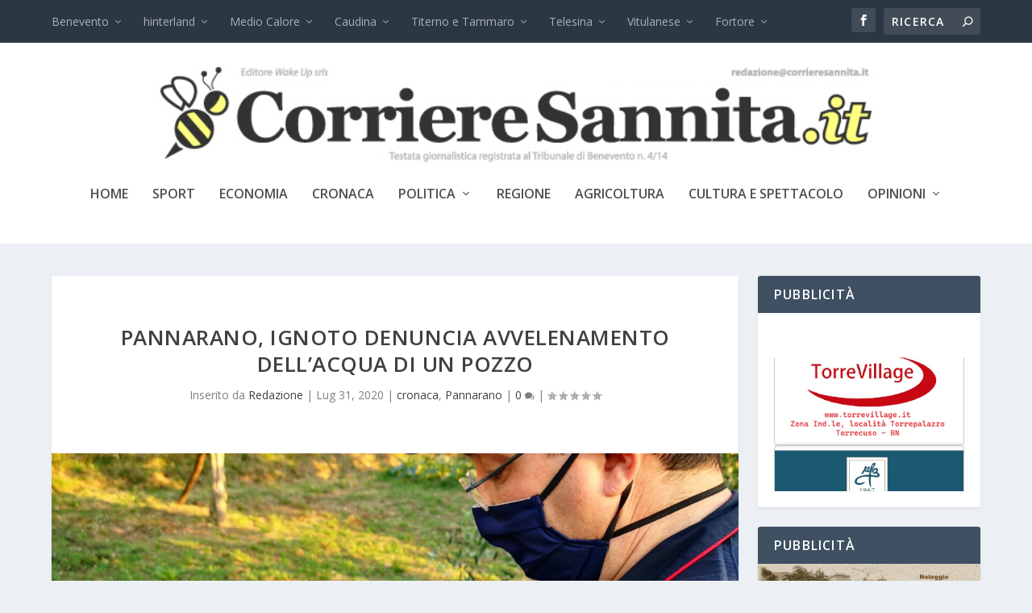

--- FILE ---
content_type: text/html; charset=UTF-8
request_url: https://www.corrieresannita.it/pannarano-ignoto-denuncia-avvelenamento-dellacqua-di-un-pozzo/
body_size: 23103
content:
<!DOCTYPE html>
<!--[if IE 6]>
<html id="ie6" lang="it-IT">
<![endif]-->
<!--[if IE 7]>
<html id="ie7" lang="it-IT">
<![endif]-->
<!--[if IE 8]>
<html id="ie8" lang="it-IT">
<![endif]-->
<!--[if !(IE 6) | !(IE 7) | !(IE 8)  ]><!-->
<html lang="it-IT">
<!--<![endif]-->
<head>
	<meta charset="UTF-8" />
			
	<meta http-equiv="X-UA-Compatible" content="IE=edge">
	<link rel="pingback" href="https://www.corrieresannita.it/xmlrpc.php" />

		<!--[if lt IE 9]>
	<script src="https://www.corrieresannita.it/wp-content/themes/Extra/scripts/ext/html5.js" type="text/javascript"></script>
	<![endif]-->

	<script type="text/javascript">
		document.documentElement.className = 'js';
	</script>

	<title>Pannarano, ignoto denuncia avvelenamento dell’acqua di un pozzo | Corriere Sannita</title>
<meta name='robots' content='max-image-preview:large' />
<script type="text/javascript">
			let jqueryParams=[],jQuery=function(r){return jqueryParams=[...jqueryParams,r],jQuery},$=function(r){return jqueryParams=[...jqueryParams,r],$};window.jQuery=jQuery,window.$=jQuery;let customHeadScripts=!1;jQuery.fn=jQuery.prototype={},$.fn=jQuery.prototype={},jQuery.noConflict=function(r){if(window.jQuery)return jQuery=window.jQuery,$=window.jQuery,customHeadScripts=!0,jQuery.noConflict},jQuery.ready=function(r){jqueryParams=[...jqueryParams,r]},$.ready=function(r){jqueryParams=[...jqueryParams,r]},jQuery.load=function(r){jqueryParams=[...jqueryParams,r]},$.load=function(r){jqueryParams=[...jqueryParams,r]},jQuery.fn.ready=function(r){jqueryParams=[...jqueryParams,r]},$.fn.ready=function(r){jqueryParams=[...jqueryParams,r]};</script><link rel='dns-prefetch' href='//fonts.googleapis.com' />
<link rel='dns-prefetch' href='//cdn.openshareweb.com' />
<link rel='dns-prefetch' href='//cdn.shareaholic.net' />
<link rel='dns-prefetch' href='//www.shareaholic.net' />
<link rel='dns-prefetch' href='//analytics.shareaholic.com' />
<link rel='dns-prefetch' href='//recs.shareaholic.com' />
<link rel='dns-prefetch' href='//partner.shareaholic.com' />
<link rel="alternate" type="application/rss+xml" title="Corriere Sannita &raquo; Feed" href="https://www.corrieresannita.it/feed/" />
<link rel="alternate" type="application/rss+xml" title="Corriere Sannita &raquo; Feed dei commenti" href="https://www.corrieresannita.it/comments/feed/" />
<link rel="alternate" type="application/rss+xml" title="Corriere Sannita &raquo; Pannarano, ignoto denuncia avvelenamento dell’acqua di un pozzo Feed dei commenti" href="https://www.corrieresannita.it/pannarano-ignoto-denuncia-avvelenamento-dellacqua-di-un-pozzo/feed/" />
<link rel="alternate" title="oEmbed (JSON)" type="application/json+oembed" href="https://www.corrieresannita.it/wp-json/oembed/1.0/embed?url=https%3A%2F%2Fwww.corrieresannita.it%2Fpannarano-ignoto-denuncia-avvelenamento-dellacqua-di-un-pozzo%2F" />
<link rel="alternate" title="oEmbed (XML)" type="text/xml+oembed" href="https://www.corrieresannita.it/wp-json/oembed/1.0/embed?url=https%3A%2F%2Fwww.corrieresannita.it%2Fpannarano-ignoto-denuncia-avvelenamento-dellacqua-di-un-pozzo%2F&#038;format=xml" />
<!-- Shareaholic - https://www.shareaholic.com -->
<link rel='preload' href='//cdn.shareaholic.net/assets/pub/shareaholic.js' as='script'/>
<script data-no-minify='1' data-cfasync='false'>
_SHR_SETTINGS = {"endpoints":{"local_recs_url":"https:\/\/www.corrieresannita.it\/wp-admin\/admin-ajax.php?action=shareaholic_permalink_related","ajax_url":"https:\/\/www.corrieresannita.it\/wp-admin\/admin-ajax.php","share_counts_url":"https:\/\/www.corrieresannita.it\/wp-admin\/admin-ajax.php?action=shareaholic_share_counts_api"},"site_id":"ff338dd2510ec9c4fd60c40cb9c116c0","url_components":{"year":"2020","monthnum":"07","day":"31","hour":"17","minute":"45","second":"16","post_id":"42942","postname":"pannarano-ignoto-denuncia-avvelenamento-dellacqua-di-un-pozzo","category":"cronaca"}};
</script>
<script data-no-minify='1' data-cfasync='false' src='//cdn.shareaholic.net/assets/pub/shareaholic.js' data-shr-siteid='ff338dd2510ec9c4fd60c40cb9c116c0' async ></script>

<!-- Shareaholic Content Tags -->
<meta name='shareaholic:site_name' content='Corriere Sannita' />
<meta name='shareaholic:language' content='it-IT' />
<meta name='shareaholic:url' content='https://www.corrieresannita.it/pannarano-ignoto-denuncia-avvelenamento-dellacqua-di-un-pozzo/' />
<meta name='shareaholic:keywords' content='cat:cronaca, cat:pannarano, type:post' />
<meta name='shareaholic:article_published_time' content='2020-07-31T17:45:16+02:00' />
<meta name='shareaholic:article_modified_time' content='2020-07-31T22:45:49+02:00' />
<meta name='shareaholic:shareable_page' content='true' />
<meta name='shareaholic:article_author_name' content='Redazione' />
<meta name='shareaholic:site_id' content='ff338dd2510ec9c4fd60c40cb9c116c0' />
<meta name='shareaholic:wp_version' content='9.7.13' />
<meta name='shareaholic:image' content='https://www.corrieresannita.it/wp-content/uploads/2020/07/C3AE8C42-B892-4484-A65B-662E23850DC5-640x853.jpeg' />
<!-- Shareaholic Content Tags End -->
		<!-- This site uses the Google Analytics by ExactMetrics plugin v8.2.4 - Using Analytics tracking - https://www.exactmetrics.com/ -->
		<!-- Note: ExactMetrics is not currently configured on this site. The site owner needs to authenticate with Google Analytics in the ExactMetrics settings panel. -->
					<!-- No tracking code set -->
				<!-- / Google Analytics by ExactMetrics -->
		<meta content="Extra Child v.1.0.0" name="generator"/><style id='wp-img-auto-sizes-contain-inline-css' type='text/css'>
img:is([sizes=auto i],[sizes^="auto," i]){contain-intrinsic-size:3000px 1500px}
/*# sourceURL=wp-img-auto-sizes-contain-inline-css */
</style>
<link rel='stylesheet' id='wpfb-css' href='//www.corrieresannita.it/wp-content/plugins/wp-filebase/wp-filebase.css?t=1461001045&#038;ver=3.4.4' type='text/css' media='all' />
<style id='wp-block-library-inline-css' type='text/css'>
:root{--wp-block-synced-color:#7a00df;--wp-block-synced-color--rgb:122,0,223;--wp-bound-block-color:var(--wp-block-synced-color);--wp-editor-canvas-background:#ddd;--wp-admin-theme-color:#007cba;--wp-admin-theme-color--rgb:0,124,186;--wp-admin-theme-color-darker-10:#006ba1;--wp-admin-theme-color-darker-10--rgb:0,107,160.5;--wp-admin-theme-color-darker-20:#005a87;--wp-admin-theme-color-darker-20--rgb:0,90,135;--wp-admin-border-width-focus:2px}@media (min-resolution:192dpi){:root{--wp-admin-border-width-focus:1.5px}}.wp-element-button{cursor:pointer}:root .has-very-light-gray-background-color{background-color:#eee}:root .has-very-dark-gray-background-color{background-color:#313131}:root .has-very-light-gray-color{color:#eee}:root .has-very-dark-gray-color{color:#313131}:root .has-vivid-green-cyan-to-vivid-cyan-blue-gradient-background{background:linear-gradient(135deg,#00d084,#0693e3)}:root .has-purple-crush-gradient-background{background:linear-gradient(135deg,#34e2e4,#4721fb 50%,#ab1dfe)}:root .has-hazy-dawn-gradient-background{background:linear-gradient(135deg,#faaca8,#dad0ec)}:root .has-subdued-olive-gradient-background{background:linear-gradient(135deg,#fafae1,#67a671)}:root .has-atomic-cream-gradient-background{background:linear-gradient(135deg,#fdd79a,#004a59)}:root .has-nightshade-gradient-background{background:linear-gradient(135deg,#330968,#31cdcf)}:root .has-midnight-gradient-background{background:linear-gradient(135deg,#020381,#2874fc)}:root{--wp--preset--font-size--normal:16px;--wp--preset--font-size--huge:42px}.has-regular-font-size{font-size:1em}.has-larger-font-size{font-size:2.625em}.has-normal-font-size{font-size:var(--wp--preset--font-size--normal)}.has-huge-font-size{font-size:var(--wp--preset--font-size--huge)}.has-text-align-center{text-align:center}.has-text-align-left{text-align:left}.has-text-align-right{text-align:right}.has-fit-text{white-space:nowrap!important}#end-resizable-editor-section{display:none}.aligncenter{clear:both}.items-justified-left{justify-content:flex-start}.items-justified-center{justify-content:center}.items-justified-right{justify-content:flex-end}.items-justified-space-between{justify-content:space-between}.screen-reader-text{border:0;clip-path:inset(50%);height:1px;margin:-1px;overflow:hidden;padding:0;position:absolute;width:1px;word-wrap:normal!important}.screen-reader-text:focus{background-color:#ddd;clip-path:none;color:#444;display:block;font-size:1em;height:auto;left:5px;line-height:normal;padding:15px 23px 14px;text-decoration:none;top:5px;width:auto;z-index:100000}html :where(.has-border-color){border-style:solid}html :where([style*=border-top-color]){border-top-style:solid}html :where([style*=border-right-color]){border-right-style:solid}html :where([style*=border-bottom-color]){border-bottom-style:solid}html :where([style*=border-left-color]){border-left-style:solid}html :where([style*=border-width]){border-style:solid}html :where([style*=border-top-width]){border-top-style:solid}html :where([style*=border-right-width]){border-right-style:solid}html :where([style*=border-bottom-width]){border-bottom-style:solid}html :where([style*=border-left-width]){border-left-style:solid}html :where(img[class*=wp-image-]){height:auto;max-width:100%}:where(figure){margin:0 0 1em}html :where(.is-position-sticky){--wp-admin--admin-bar--position-offset:var(--wp-admin--admin-bar--height,0px)}@media screen and (max-width:600px){html :where(.is-position-sticky){--wp-admin--admin-bar--position-offset:0px}}

/*# sourceURL=wp-block-library-inline-css */
</style><style id='global-styles-inline-css' type='text/css'>
:root{--wp--preset--aspect-ratio--square: 1;--wp--preset--aspect-ratio--4-3: 4/3;--wp--preset--aspect-ratio--3-4: 3/4;--wp--preset--aspect-ratio--3-2: 3/2;--wp--preset--aspect-ratio--2-3: 2/3;--wp--preset--aspect-ratio--16-9: 16/9;--wp--preset--aspect-ratio--9-16: 9/16;--wp--preset--color--black: #000000;--wp--preset--color--cyan-bluish-gray: #abb8c3;--wp--preset--color--white: #ffffff;--wp--preset--color--pale-pink: #f78da7;--wp--preset--color--vivid-red: #cf2e2e;--wp--preset--color--luminous-vivid-orange: #ff6900;--wp--preset--color--luminous-vivid-amber: #fcb900;--wp--preset--color--light-green-cyan: #7bdcb5;--wp--preset--color--vivid-green-cyan: #00d084;--wp--preset--color--pale-cyan-blue: #8ed1fc;--wp--preset--color--vivid-cyan-blue: #0693e3;--wp--preset--color--vivid-purple: #9b51e0;--wp--preset--gradient--vivid-cyan-blue-to-vivid-purple: linear-gradient(135deg,rgb(6,147,227) 0%,rgb(155,81,224) 100%);--wp--preset--gradient--light-green-cyan-to-vivid-green-cyan: linear-gradient(135deg,rgb(122,220,180) 0%,rgb(0,208,130) 100%);--wp--preset--gradient--luminous-vivid-amber-to-luminous-vivid-orange: linear-gradient(135deg,rgb(252,185,0) 0%,rgb(255,105,0) 100%);--wp--preset--gradient--luminous-vivid-orange-to-vivid-red: linear-gradient(135deg,rgb(255,105,0) 0%,rgb(207,46,46) 100%);--wp--preset--gradient--very-light-gray-to-cyan-bluish-gray: linear-gradient(135deg,rgb(238,238,238) 0%,rgb(169,184,195) 100%);--wp--preset--gradient--cool-to-warm-spectrum: linear-gradient(135deg,rgb(74,234,220) 0%,rgb(151,120,209) 20%,rgb(207,42,186) 40%,rgb(238,44,130) 60%,rgb(251,105,98) 80%,rgb(254,248,76) 100%);--wp--preset--gradient--blush-light-purple: linear-gradient(135deg,rgb(255,206,236) 0%,rgb(152,150,240) 100%);--wp--preset--gradient--blush-bordeaux: linear-gradient(135deg,rgb(254,205,165) 0%,rgb(254,45,45) 50%,rgb(107,0,62) 100%);--wp--preset--gradient--luminous-dusk: linear-gradient(135deg,rgb(255,203,112) 0%,rgb(199,81,192) 50%,rgb(65,88,208) 100%);--wp--preset--gradient--pale-ocean: linear-gradient(135deg,rgb(255,245,203) 0%,rgb(182,227,212) 50%,rgb(51,167,181) 100%);--wp--preset--gradient--electric-grass: linear-gradient(135deg,rgb(202,248,128) 0%,rgb(113,206,126) 100%);--wp--preset--gradient--midnight: linear-gradient(135deg,rgb(2,3,129) 0%,rgb(40,116,252) 100%);--wp--preset--font-size--small: 13px;--wp--preset--font-size--medium: 20px;--wp--preset--font-size--large: 36px;--wp--preset--font-size--x-large: 42px;--wp--preset--spacing--20: 0.44rem;--wp--preset--spacing--30: 0.67rem;--wp--preset--spacing--40: 1rem;--wp--preset--spacing--50: 1.5rem;--wp--preset--spacing--60: 2.25rem;--wp--preset--spacing--70: 3.38rem;--wp--preset--spacing--80: 5.06rem;--wp--preset--shadow--natural: 6px 6px 9px rgba(0, 0, 0, 0.2);--wp--preset--shadow--deep: 12px 12px 50px rgba(0, 0, 0, 0.4);--wp--preset--shadow--sharp: 6px 6px 0px rgba(0, 0, 0, 0.2);--wp--preset--shadow--outlined: 6px 6px 0px -3px rgb(255, 255, 255), 6px 6px rgb(0, 0, 0);--wp--preset--shadow--crisp: 6px 6px 0px rgb(0, 0, 0);}:root { --wp--style--global--content-size: 856px;--wp--style--global--wide-size: 1280px; }:where(body) { margin: 0; }.wp-site-blocks > .alignleft { float: left; margin-right: 2em; }.wp-site-blocks > .alignright { float: right; margin-left: 2em; }.wp-site-blocks > .aligncenter { justify-content: center; margin-left: auto; margin-right: auto; }:where(.is-layout-flex){gap: 0.5em;}:where(.is-layout-grid){gap: 0.5em;}.is-layout-flow > .alignleft{float: left;margin-inline-start: 0;margin-inline-end: 2em;}.is-layout-flow > .alignright{float: right;margin-inline-start: 2em;margin-inline-end: 0;}.is-layout-flow > .aligncenter{margin-left: auto !important;margin-right: auto !important;}.is-layout-constrained > .alignleft{float: left;margin-inline-start: 0;margin-inline-end: 2em;}.is-layout-constrained > .alignright{float: right;margin-inline-start: 2em;margin-inline-end: 0;}.is-layout-constrained > .aligncenter{margin-left: auto !important;margin-right: auto !important;}.is-layout-constrained > :where(:not(.alignleft):not(.alignright):not(.alignfull)){max-width: var(--wp--style--global--content-size);margin-left: auto !important;margin-right: auto !important;}.is-layout-constrained > .alignwide{max-width: var(--wp--style--global--wide-size);}body .is-layout-flex{display: flex;}.is-layout-flex{flex-wrap: wrap;align-items: center;}.is-layout-flex > :is(*, div){margin: 0;}body .is-layout-grid{display: grid;}.is-layout-grid > :is(*, div){margin: 0;}body{padding-top: 0px;padding-right: 0px;padding-bottom: 0px;padding-left: 0px;}:root :where(.wp-element-button, .wp-block-button__link){background-color: #32373c;border-width: 0;color: #fff;font-family: inherit;font-size: inherit;font-style: inherit;font-weight: inherit;letter-spacing: inherit;line-height: inherit;padding-top: calc(0.667em + 2px);padding-right: calc(1.333em + 2px);padding-bottom: calc(0.667em + 2px);padding-left: calc(1.333em + 2px);text-decoration: none;text-transform: inherit;}.has-black-color{color: var(--wp--preset--color--black) !important;}.has-cyan-bluish-gray-color{color: var(--wp--preset--color--cyan-bluish-gray) !important;}.has-white-color{color: var(--wp--preset--color--white) !important;}.has-pale-pink-color{color: var(--wp--preset--color--pale-pink) !important;}.has-vivid-red-color{color: var(--wp--preset--color--vivid-red) !important;}.has-luminous-vivid-orange-color{color: var(--wp--preset--color--luminous-vivid-orange) !important;}.has-luminous-vivid-amber-color{color: var(--wp--preset--color--luminous-vivid-amber) !important;}.has-light-green-cyan-color{color: var(--wp--preset--color--light-green-cyan) !important;}.has-vivid-green-cyan-color{color: var(--wp--preset--color--vivid-green-cyan) !important;}.has-pale-cyan-blue-color{color: var(--wp--preset--color--pale-cyan-blue) !important;}.has-vivid-cyan-blue-color{color: var(--wp--preset--color--vivid-cyan-blue) !important;}.has-vivid-purple-color{color: var(--wp--preset--color--vivid-purple) !important;}.has-black-background-color{background-color: var(--wp--preset--color--black) !important;}.has-cyan-bluish-gray-background-color{background-color: var(--wp--preset--color--cyan-bluish-gray) !important;}.has-white-background-color{background-color: var(--wp--preset--color--white) !important;}.has-pale-pink-background-color{background-color: var(--wp--preset--color--pale-pink) !important;}.has-vivid-red-background-color{background-color: var(--wp--preset--color--vivid-red) !important;}.has-luminous-vivid-orange-background-color{background-color: var(--wp--preset--color--luminous-vivid-orange) !important;}.has-luminous-vivid-amber-background-color{background-color: var(--wp--preset--color--luminous-vivid-amber) !important;}.has-light-green-cyan-background-color{background-color: var(--wp--preset--color--light-green-cyan) !important;}.has-vivid-green-cyan-background-color{background-color: var(--wp--preset--color--vivid-green-cyan) !important;}.has-pale-cyan-blue-background-color{background-color: var(--wp--preset--color--pale-cyan-blue) !important;}.has-vivid-cyan-blue-background-color{background-color: var(--wp--preset--color--vivid-cyan-blue) !important;}.has-vivid-purple-background-color{background-color: var(--wp--preset--color--vivid-purple) !important;}.has-black-border-color{border-color: var(--wp--preset--color--black) !important;}.has-cyan-bluish-gray-border-color{border-color: var(--wp--preset--color--cyan-bluish-gray) !important;}.has-white-border-color{border-color: var(--wp--preset--color--white) !important;}.has-pale-pink-border-color{border-color: var(--wp--preset--color--pale-pink) !important;}.has-vivid-red-border-color{border-color: var(--wp--preset--color--vivid-red) !important;}.has-luminous-vivid-orange-border-color{border-color: var(--wp--preset--color--luminous-vivid-orange) !important;}.has-luminous-vivid-amber-border-color{border-color: var(--wp--preset--color--luminous-vivid-amber) !important;}.has-light-green-cyan-border-color{border-color: var(--wp--preset--color--light-green-cyan) !important;}.has-vivid-green-cyan-border-color{border-color: var(--wp--preset--color--vivid-green-cyan) !important;}.has-pale-cyan-blue-border-color{border-color: var(--wp--preset--color--pale-cyan-blue) !important;}.has-vivid-cyan-blue-border-color{border-color: var(--wp--preset--color--vivid-cyan-blue) !important;}.has-vivid-purple-border-color{border-color: var(--wp--preset--color--vivid-purple) !important;}.has-vivid-cyan-blue-to-vivid-purple-gradient-background{background: var(--wp--preset--gradient--vivid-cyan-blue-to-vivid-purple) !important;}.has-light-green-cyan-to-vivid-green-cyan-gradient-background{background: var(--wp--preset--gradient--light-green-cyan-to-vivid-green-cyan) !important;}.has-luminous-vivid-amber-to-luminous-vivid-orange-gradient-background{background: var(--wp--preset--gradient--luminous-vivid-amber-to-luminous-vivid-orange) !important;}.has-luminous-vivid-orange-to-vivid-red-gradient-background{background: var(--wp--preset--gradient--luminous-vivid-orange-to-vivid-red) !important;}.has-very-light-gray-to-cyan-bluish-gray-gradient-background{background: var(--wp--preset--gradient--very-light-gray-to-cyan-bluish-gray) !important;}.has-cool-to-warm-spectrum-gradient-background{background: var(--wp--preset--gradient--cool-to-warm-spectrum) !important;}.has-blush-light-purple-gradient-background{background: var(--wp--preset--gradient--blush-light-purple) !important;}.has-blush-bordeaux-gradient-background{background: var(--wp--preset--gradient--blush-bordeaux) !important;}.has-luminous-dusk-gradient-background{background: var(--wp--preset--gradient--luminous-dusk) !important;}.has-pale-ocean-gradient-background{background: var(--wp--preset--gradient--pale-ocean) !important;}.has-electric-grass-gradient-background{background: var(--wp--preset--gradient--electric-grass) !important;}.has-midnight-gradient-background{background: var(--wp--preset--gradient--midnight) !important;}.has-small-font-size{font-size: var(--wp--preset--font-size--small) !important;}.has-medium-font-size{font-size: var(--wp--preset--font-size--medium) !important;}.has-large-font-size{font-size: var(--wp--preset--font-size--large) !important;}.has-x-large-font-size{font-size: var(--wp--preset--font-size--x-large) !important;}
/*# sourceURL=global-styles-inline-css */
</style>

<link rel='stylesheet' id='BNSFC-Style-css' href='https://www.corrieresannita.it/wp-content/plugins/bns-featured-category/bnsfc-style.css?ver=2.8.2' type='text/css' media='screen' />
<link rel='stylesheet' id='wpsp_css-css' href='https://www.corrieresannita.it/wp-content/plugins/wp-scroll-posts/css/styles.css?ver=6.9' type='text/css' media='all' />
<link rel='stylesheet' id='extra-fonts-css' href='https://fonts.googleapis.com/css?family=Open+Sans:300italic,400italic,600italic,700italic,800italic,400,300,600,700,800&#038;subset=latin,latin-ext' type='text/css' media='all' />
<link rel='stylesheet' id='extra-style-parent-css' href='https://www.corrieresannita.it/wp-content/themes/Extra/style.min.css?ver=4.27.2' type='text/css' media='all' />
<style id='extra-dynamic-critical-inline-css' type='text/css'>
@font-face{font-family:ETmodules;font-display:block;src:url(//www.corrieresannita.it/wp-content/themes/Extra/core/admin/fonts/modules/all/modules.eot);src:url(//www.corrieresannita.it/wp-content/themes/Extra/core/admin/fonts/modules/all/modules.eot?#iefix) format("embedded-opentype"),url(//www.corrieresannita.it/wp-content/themes/Extra/core/admin/fonts/modules/all/modules.woff) format("woff"),url(//www.corrieresannita.it/wp-content/themes/Extra/core/admin/fonts/modules/all/modules.ttf) format("truetype"),url(//www.corrieresannita.it/wp-content/themes/Extra/core/admin/fonts/modules/all/modules.svg#ETmodules) format("svg");font-weight:400;font-style:normal}
.et_audio_content,.et_link_content,.et_quote_content{background-color:#2ea3f2}.et_pb_post .et-pb-controllers a{margin-bottom:10px}.format-gallery .et-pb-controllers{bottom:0}.et_pb_blog_grid .et_audio_content{margin-bottom:19px}.et_pb_row .et_pb_blog_grid .et_pb_post .et_pb_slide{min-height:180px}.et_audio_content .wp-block-audio{margin:0;padding:0}.et_audio_content h2{line-height:44px}.et_pb_column_1_2 .et_audio_content h2,.et_pb_column_1_3 .et_audio_content h2,.et_pb_column_1_4 .et_audio_content h2,.et_pb_column_1_5 .et_audio_content h2,.et_pb_column_1_6 .et_audio_content h2,.et_pb_column_2_5 .et_audio_content h2,.et_pb_column_3_5 .et_audio_content h2,.et_pb_column_3_8 .et_audio_content h2{margin-bottom:9px;margin-top:0}.et_pb_column_1_2 .et_audio_content,.et_pb_column_3_5 .et_audio_content{padding:35px 40px}.et_pb_column_1_2 .et_audio_content h2,.et_pb_column_3_5 .et_audio_content h2{line-height:32px}.et_pb_column_1_3 .et_audio_content,.et_pb_column_1_4 .et_audio_content,.et_pb_column_1_5 .et_audio_content,.et_pb_column_1_6 .et_audio_content,.et_pb_column_2_5 .et_audio_content,.et_pb_column_3_8 .et_audio_content{padding:35px 20px}.et_pb_column_1_3 .et_audio_content h2,.et_pb_column_1_4 .et_audio_content h2,.et_pb_column_1_5 .et_audio_content h2,.et_pb_column_1_6 .et_audio_content h2,.et_pb_column_2_5 .et_audio_content h2,.et_pb_column_3_8 .et_audio_content h2{font-size:18px;line-height:26px}article.et_pb_has_overlay .et_pb_blog_image_container{position:relative}.et_pb_post>.et_main_video_container{position:relative;margin-bottom:30px}.et_pb_post .et_pb_video_overlay .et_pb_video_play{color:#fff}.et_pb_post .et_pb_video_overlay_hover:hover{background:rgba(0,0,0,.6)}.et_audio_content,.et_link_content,.et_quote_content{text-align:center;word-wrap:break-word;position:relative;padding:50px 60px}.et_audio_content h2,.et_link_content a.et_link_main_url,.et_link_content h2,.et_quote_content blockquote cite,.et_quote_content blockquote p{color:#fff!important}.et_quote_main_link{position:absolute;text-indent:-9999px;width:100%;height:100%;display:block;top:0;left:0}.et_quote_content blockquote{padding:0;margin:0;border:none}.et_audio_content h2,.et_link_content h2,.et_quote_content blockquote p{margin-top:0}.et_audio_content h2{margin-bottom:20px}.et_audio_content h2,.et_link_content h2,.et_quote_content blockquote p{line-height:44px}.et_link_content a.et_link_main_url,.et_quote_content blockquote cite{font-size:18px;font-weight:200}.et_quote_content blockquote cite{font-style:normal}.et_pb_column_2_3 .et_quote_content{padding:50px 42px 45px}.et_pb_column_2_3 .et_audio_content,.et_pb_column_2_3 .et_link_content{padding:40px 40px 45px}.et_pb_column_1_2 .et_audio_content,.et_pb_column_1_2 .et_link_content,.et_pb_column_1_2 .et_quote_content,.et_pb_column_3_5 .et_audio_content,.et_pb_column_3_5 .et_link_content,.et_pb_column_3_5 .et_quote_content{padding:35px 40px}.et_pb_column_1_2 .et_quote_content blockquote p,.et_pb_column_3_5 .et_quote_content blockquote p{font-size:26px;line-height:32px}.et_pb_column_1_2 .et_audio_content h2,.et_pb_column_1_2 .et_link_content h2,.et_pb_column_3_5 .et_audio_content h2,.et_pb_column_3_5 .et_link_content h2{line-height:32px}.et_pb_column_1_2 .et_link_content a.et_link_main_url,.et_pb_column_1_2 .et_quote_content blockquote cite,.et_pb_column_3_5 .et_link_content a.et_link_main_url,.et_pb_column_3_5 .et_quote_content blockquote cite{font-size:14px}.et_pb_column_1_3 .et_quote_content,.et_pb_column_1_4 .et_quote_content,.et_pb_column_1_5 .et_quote_content,.et_pb_column_1_6 .et_quote_content,.et_pb_column_2_5 .et_quote_content,.et_pb_column_3_8 .et_quote_content{padding:35px 30px 32px}.et_pb_column_1_3 .et_audio_content,.et_pb_column_1_3 .et_link_content,.et_pb_column_1_4 .et_audio_content,.et_pb_column_1_4 .et_link_content,.et_pb_column_1_5 .et_audio_content,.et_pb_column_1_5 .et_link_content,.et_pb_column_1_6 .et_audio_content,.et_pb_column_1_6 .et_link_content,.et_pb_column_2_5 .et_audio_content,.et_pb_column_2_5 .et_link_content,.et_pb_column_3_8 .et_audio_content,.et_pb_column_3_8 .et_link_content{padding:35px 20px}.et_pb_column_1_3 .et_audio_content h2,.et_pb_column_1_3 .et_link_content h2,.et_pb_column_1_3 .et_quote_content blockquote p,.et_pb_column_1_4 .et_audio_content h2,.et_pb_column_1_4 .et_link_content h2,.et_pb_column_1_4 .et_quote_content blockquote p,.et_pb_column_1_5 .et_audio_content h2,.et_pb_column_1_5 .et_link_content h2,.et_pb_column_1_5 .et_quote_content blockquote p,.et_pb_column_1_6 .et_audio_content h2,.et_pb_column_1_6 .et_link_content h2,.et_pb_column_1_6 .et_quote_content blockquote p,.et_pb_column_2_5 .et_audio_content h2,.et_pb_column_2_5 .et_link_content h2,.et_pb_column_2_5 .et_quote_content blockquote p,.et_pb_column_3_8 .et_audio_content h2,.et_pb_column_3_8 .et_link_content h2,.et_pb_column_3_8 .et_quote_content blockquote p{font-size:18px;line-height:26px}.et_pb_column_1_3 .et_link_content a.et_link_main_url,.et_pb_column_1_3 .et_quote_content blockquote cite,.et_pb_column_1_4 .et_link_content a.et_link_main_url,.et_pb_column_1_4 .et_quote_content blockquote cite,.et_pb_column_1_5 .et_link_content a.et_link_main_url,.et_pb_column_1_5 .et_quote_content blockquote cite,.et_pb_column_1_6 .et_link_content a.et_link_main_url,.et_pb_column_1_6 .et_quote_content blockquote cite,.et_pb_column_2_5 .et_link_content a.et_link_main_url,.et_pb_column_2_5 .et_quote_content blockquote cite,.et_pb_column_3_8 .et_link_content a.et_link_main_url,.et_pb_column_3_8 .et_quote_content blockquote cite{font-size:14px}.et_pb_post .et_pb_gallery_post_type .et_pb_slide{min-height:500px;background-size:cover!important;background-position:top}.format-gallery .et_pb_slider.gallery-not-found .et_pb_slide{box-shadow:inset 0 0 10px rgba(0,0,0,.1)}.format-gallery .et_pb_slider:hover .et-pb-arrow-prev{left:0}.format-gallery .et_pb_slider:hover .et-pb-arrow-next{right:0}.et_pb_post>.et_pb_slider{margin-bottom:30px}.et_pb_column_3_4 .et_pb_post .et_pb_slide{min-height:442px}.et_pb_column_2_3 .et_pb_post .et_pb_slide{min-height:390px}.et_pb_column_1_2 .et_pb_post .et_pb_slide,.et_pb_column_3_5 .et_pb_post .et_pb_slide{min-height:284px}.et_pb_column_1_3 .et_pb_post .et_pb_slide,.et_pb_column_2_5 .et_pb_post .et_pb_slide,.et_pb_column_3_8 .et_pb_post .et_pb_slide{min-height:180px}.et_pb_column_1_4 .et_pb_post .et_pb_slide,.et_pb_column_1_5 .et_pb_post .et_pb_slide,.et_pb_column_1_6 .et_pb_post .et_pb_slide{min-height:125px}.et_pb_portfolio.et_pb_section_parallax .pagination,.et_pb_portfolio.et_pb_section_video .pagination,.et_pb_portfolio_grid.et_pb_section_parallax .pagination,.et_pb_portfolio_grid.et_pb_section_video .pagination{position:relative}.et_pb_bg_layout_light .et_pb_post .post-meta,.et_pb_bg_layout_light .et_pb_post .post-meta a,.et_pb_bg_layout_light .et_pb_post p{color:#666}.et_pb_bg_layout_dark .et_pb_post .post-meta,.et_pb_bg_layout_dark .et_pb_post .post-meta a,.et_pb_bg_layout_dark .et_pb_post p{color:inherit}.et_pb_text_color_dark .et_audio_content h2,.et_pb_text_color_dark .et_link_content a.et_link_main_url,.et_pb_text_color_dark .et_link_content h2,.et_pb_text_color_dark .et_quote_content blockquote cite,.et_pb_text_color_dark .et_quote_content blockquote p{color:#666!important}.et_pb_text_color_dark.et_audio_content h2,.et_pb_text_color_dark.et_link_content a.et_link_main_url,.et_pb_text_color_dark.et_link_content h2,.et_pb_text_color_dark.et_quote_content blockquote cite,.et_pb_text_color_dark.et_quote_content blockquote p{color:#bbb!important}.et_pb_text_color_dark.et_audio_content,.et_pb_text_color_dark.et_link_content,.et_pb_text_color_dark.et_quote_content{background-color:#e8e8e8}@media (min-width:981px) and (max-width:1100px){.et_quote_content{padding:50px 70px 45px}.et_pb_column_2_3 .et_quote_content{padding:50px 50px 45px}.et_pb_column_1_2 .et_quote_content,.et_pb_column_3_5 .et_quote_content{padding:35px 47px 30px}.et_pb_column_1_3 .et_quote_content,.et_pb_column_1_4 .et_quote_content,.et_pb_column_1_5 .et_quote_content,.et_pb_column_1_6 .et_quote_content,.et_pb_column_2_5 .et_quote_content,.et_pb_column_3_8 .et_quote_content{padding:35px 25px 32px}.et_pb_column_4_4 .et_pb_post .et_pb_slide{min-height:534px}.et_pb_column_3_4 .et_pb_post .et_pb_slide{min-height:392px}.et_pb_column_2_3 .et_pb_post .et_pb_slide{min-height:345px}.et_pb_column_1_2 .et_pb_post .et_pb_slide,.et_pb_column_3_5 .et_pb_post .et_pb_slide{min-height:250px}.et_pb_column_1_3 .et_pb_post .et_pb_slide,.et_pb_column_2_5 .et_pb_post .et_pb_slide,.et_pb_column_3_8 .et_pb_post .et_pb_slide{min-height:155px}.et_pb_column_1_4 .et_pb_post .et_pb_slide,.et_pb_column_1_5 .et_pb_post .et_pb_slide,.et_pb_column_1_6 .et_pb_post .et_pb_slide{min-height:108px}}@media (max-width:980px){.et_pb_bg_layout_dark_tablet .et_audio_content h2{color:#fff!important}.et_pb_text_color_dark_tablet.et_audio_content h2{color:#bbb!important}.et_pb_text_color_dark_tablet.et_audio_content{background-color:#e8e8e8}.et_pb_bg_layout_dark_tablet .et_audio_content h2,.et_pb_bg_layout_dark_tablet .et_link_content a.et_link_main_url,.et_pb_bg_layout_dark_tablet .et_link_content h2,.et_pb_bg_layout_dark_tablet .et_quote_content blockquote cite,.et_pb_bg_layout_dark_tablet .et_quote_content blockquote p{color:#fff!important}.et_pb_text_color_dark_tablet .et_audio_content h2,.et_pb_text_color_dark_tablet .et_link_content a.et_link_main_url,.et_pb_text_color_dark_tablet .et_link_content h2,.et_pb_text_color_dark_tablet .et_quote_content blockquote cite,.et_pb_text_color_dark_tablet .et_quote_content blockquote p{color:#666!important}.et_pb_text_color_dark_tablet.et_audio_content h2,.et_pb_text_color_dark_tablet.et_link_content a.et_link_main_url,.et_pb_text_color_dark_tablet.et_link_content h2,.et_pb_text_color_dark_tablet.et_quote_content blockquote cite,.et_pb_text_color_dark_tablet.et_quote_content blockquote p{color:#bbb!important}.et_pb_text_color_dark_tablet.et_audio_content,.et_pb_text_color_dark_tablet.et_link_content,.et_pb_text_color_dark_tablet.et_quote_content{background-color:#e8e8e8}}@media (min-width:768px) and (max-width:980px){.et_audio_content h2{font-size:26px!important;line-height:44px!important;margin-bottom:24px!important}.et_pb_post>.et_pb_gallery_post_type>.et_pb_slides>.et_pb_slide{min-height:384px!important}.et_quote_content{padding:50px 43px 45px!important}.et_quote_content blockquote p{font-size:26px!important;line-height:44px!important}.et_quote_content blockquote cite{font-size:18px!important}.et_link_content{padding:40px 40px 45px}.et_link_content h2{font-size:26px!important;line-height:44px!important}.et_link_content a.et_link_main_url{font-size:18px!important}}@media (max-width:767px){.et_audio_content h2,.et_link_content h2,.et_quote_content,.et_quote_content blockquote p{font-size:20px!important;line-height:26px!important}.et_audio_content,.et_link_content{padding:35px 20px!important}.et_audio_content h2{margin-bottom:9px!important}.et_pb_bg_layout_dark_phone .et_audio_content h2{color:#fff!important}.et_pb_text_color_dark_phone.et_audio_content{background-color:#e8e8e8}.et_link_content a.et_link_main_url,.et_quote_content blockquote cite{font-size:14px!important}.format-gallery .et-pb-controllers{height:auto}.et_pb_post>.et_pb_gallery_post_type>.et_pb_slides>.et_pb_slide{min-height:222px!important}.et_pb_bg_layout_dark_phone .et_audio_content h2,.et_pb_bg_layout_dark_phone .et_link_content a.et_link_main_url,.et_pb_bg_layout_dark_phone .et_link_content h2,.et_pb_bg_layout_dark_phone .et_quote_content blockquote cite,.et_pb_bg_layout_dark_phone .et_quote_content blockquote p{color:#fff!important}.et_pb_text_color_dark_phone .et_audio_content h2,.et_pb_text_color_dark_phone .et_link_content a.et_link_main_url,.et_pb_text_color_dark_phone .et_link_content h2,.et_pb_text_color_dark_phone .et_quote_content blockquote cite,.et_pb_text_color_dark_phone .et_quote_content blockquote p{color:#666!important}.et_pb_text_color_dark_phone.et_audio_content h2,.et_pb_text_color_dark_phone.et_link_content a.et_link_main_url,.et_pb_text_color_dark_phone.et_link_content h2,.et_pb_text_color_dark_phone.et_quote_content blockquote cite,.et_pb_text_color_dark_phone.et_quote_content blockquote p{color:#bbb!important}.et_pb_text_color_dark_phone.et_audio_content,.et_pb_text_color_dark_phone.et_link_content,.et_pb_text_color_dark_phone.et_quote_content{background-color:#e8e8e8}}@media (max-width:479px){.et_pb_column_1_2 .et_pb_carousel_item .et_pb_video_play,.et_pb_column_1_3 .et_pb_carousel_item .et_pb_video_play,.et_pb_column_2_3 .et_pb_carousel_item .et_pb_video_play,.et_pb_column_2_5 .et_pb_carousel_item .et_pb_video_play,.et_pb_column_3_5 .et_pb_carousel_item .et_pb_video_play,.et_pb_column_3_8 .et_pb_carousel_item .et_pb_video_play{font-size:1.5rem;line-height:1.5rem;margin-left:-.75rem;margin-top:-.75rem}.et_audio_content,.et_quote_content{padding:35px 20px!important}.et_pb_post>.et_pb_gallery_post_type>.et_pb_slides>.et_pb_slide{min-height:156px!important}}.et_full_width_page .et_gallery_item{float:left;width:20.875%;margin:0 5.5% 5.5% 0}.et_full_width_page .et_gallery_item:nth-child(3n){margin-right:5.5%}.et_full_width_page .et_gallery_item:nth-child(3n+1){clear:none}.et_full_width_page .et_gallery_item:nth-child(4n){margin-right:0}.et_full_width_page .et_gallery_item:nth-child(4n+1){clear:both}
.et_pb_slider{position:relative;overflow:hidden}.et_pb_slide{padding:0 6%;background-size:cover;background-position:50%;background-repeat:no-repeat}.et_pb_slider .et_pb_slide{display:none;float:left;margin-right:-100%;position:relative;width:100%;text-align:center;list-style:none!important;background-position:50%;background-size:100%;background-size:cover}.et_pb_slider .et_pb_slide:first-child{display:list-item}.et-pb-controllers{position:absolute;bottom:20px;left:0;width:100%;text-align:center;z-index:10}.et-pb-controllers a{display:inline-block;background-color:hsla(0,0%,100%,.5);text-indent:-9999px;border-radius:7px;width:7px;height:7px;margin-right:10px;padding:0;opacity:.5}.et-pb-controllers .et-pb-active-control{opacity:1}.et-pb-controllers a:last-child{margin-right:0}.et-pb-controllers .et-pb-active-control{background-color:#fff}.et_pb_slides .et_pb_temp_slide{display:block}.et_pb_slides:after{content:"";display:block;clear:both;visibility:hidden;line-height:0;height:0;width:0}@media (max-width:980px){.et_pb_bg_layout_light_tablet .et-pb-controllers .et-pb-active-control{background-color:#333}.et_pb_bg_layout_light_tablet .et-pb-controllers a{background-color:rgba(0,0,0,.3)}.et_pb_bg_layout_light_tablet .et_pb_slide_content{color:#333}.et_pb_bg_layout_dark_tablet .et_pb_slide_description{text-shadow:0 1px 3px rgba(0,0,0,.3)}.et_pb_bg_layout_dark_tablet .et_pb_slide_content{color:#fff}.et_pb_bg_layout_dark_tablet .et-pb-controllers .et-pb-active-control{background-color:#fff}.et_pb_bg_layout_dark_tablet .et-pb-controllers a{background-color:hsla(0,0%,100%,.5)}}@media (max-width:767px){.et-pb-controllers{position:absolute;bottom:5%;left:0;width:100%;text-align:center;z-index:10;height:14px}.et_transparent_nav .et_pb_section:first-child .et-pb-controllers{bottom:18px}.et_pb_bg_layout_light_phone.et_pb_slider_with_overlay .et_pb_slide_overlay_container,.et_pb_bg_layout_light_phone.et_pb_slider_with_text_overlay .et_pb_text_overlay_wrapper{background-color:hsla(0,0%,100%,.9)}.et_pb_bg_layout_light_phone .et-pb-controllers .et-pb-active-control{background-color:#333}.et_pb_bg_layout_dark_phone.et_pb_slider_with_overlay .et_pb_slide_overlay_container,.et_pb_bg_layout_dark_phone.et_pb_slider_with_text_overlay .et_pb_text_overlay_wrapper,.et_pb_bg_layout_light_phone .et-pb-controllers a{background-color:rgba(0,0,0,.3)}.et_pb_bg_layout_dark_phone .et-pb-controllers .et-pb-active-control{background-color:#fff}.et_pb_bg_layout_dark_phone .et-pb-controllers a{background-color:hsla(0,0%,100%,.5)}}.et_mobile_device .et_pb_slider_parallax .et_pb_slide,.et_mobile_device .et_pb_slides .et_parallax_bg.et_pb_parallax_css{background-attachment:scroll}
.et-pb-arrow-next,.et-pb-arrow-prev{position:absolute;top:50%;z-index:100;font-size:48px;color:#fff;margin-top:-24px;transition:all .2s ease-in-out;opacity:0}.et_pb_bg_layout_light .et-pb-arrow-next,.et_pb_bg_layout_light .et-pb-arrow-prev{color:#333}.et_pb_slider:hover .et-pb-arrow-prev{left:22px;opacity:1}.et_pb_slider:hover .et-pb-arrow-next{right:22px;opacity:1}.et_pb_bg_layout_light .et-pb-controllers .et-pb-active-control{background-color:#333}.et_pb_bg_layout_light .et-pb-controllers a{background-color:rgba(0,0,0,.3)}.et-pb-arrow-next:hover,.et-pb-arrow-prev:hover{text-decoration:none}.et-pb-arrow-next span,.et-pb-arrow-prev span{display:none}.et-pb-arrow-prev{left:-22px}.et-pb-arrow-next{right:-22px}.et-pb-arrow-prev:before{content:"4"}.et-pb-arrow-next:before{content:"5"}.format-gallery .et-pb-arrow-next,.format-gallery .et-pb-arrow-prev{color:#fff}.et_pb_column_1_3 .et_pb_slider:hover .et-pb-arrow-prev,.et_pb_column_1_4 .et_pb_slider:hover .et-pb-arrow-prev,.et_pb_column_1_5 .et_pb_slider:hover .et-pb-arrow-prev,.et_pb_column_1_6 .et_pb_slider:hover .et-pb-arrow-prev,.et_pb_column_2_5 .et_pb_slider:hover .et-pb-arrow-prev{left:0}.et_pb_column_1_3 .et_pb_slider:hover .et-pb-arrow-next,.et_pb_column_1_4 .et_pb_slider:hover .et-pb-arrow-prev,.et_pb_column_1_5 .et_pb_slider:hover .et-pb-arrow-prev,.et_pb_column_1_6 .et_pb_slider:hover .et-pb-arrow-prev,.et_pb_column_2_5 .et_pb_slider:hover .et-pb-arrow-next{right:0}.et_pb_column_1_4 .et_pb_slider .et_pb_slide,.et_pb_column_1_5 .et_pb_slider .et_pb_slide,.et_pb_column_1_6 .et_pb_slider .et_pb_slide{min-height:170px}.et_pb_column_1_4 .et_pb_slider:hover .et-pb-arrow-next,.et_pb_column_1_5 .et_pb_slider:hover .et-pb-arrow-next,.et_pb_column_1_6 .et_pb_slider:hover .et-pb-arrow-next{right:0}@media (max-width:980px){.et_pb_bg_layout_light_tablet .et-pb-arrow-next,.et_pb_bg_layout_light_tablet .et-pb-arrow-prev{color:#333}.et_pb_bg_layout_dark_tablet .et-pb-arrow-next,.et_pb_bg_layout_dark_tablet .et-pb-arrow-prev{color:#fff}}@media (max-width:767px){.et_pb_slider:hover .et-pb-arrow-prev{left:0;opacity:1}.et_pb_slider:hover .et-pb-arrow-next{right:0;opacity:1}.et_pb_bg_layout_light_phone .et-pb-arrow-next,.et_pb_bg_layout_light_phone .et-pb-arrow-prev{color:#333}.et_pb_bg_layout_dark_phone .et-pb-arrow-next,.et_pb_bg_layout_dark_phone .et-pb-arrow-prev{color:#fff}}.et_mobile_device .et-pb-arrow-prev{left:22px;opacity:1}.et_mobile_device .et-pb-arrow-next{right:22px;opacity:1}@media (max-width:767px){.et_mobile_device .et-pb-arrow-prev{left:0;opacity:1}.et_mobile_device .et-pb-arrow-next{right:0;opacity:1}}
.et_overlay{z-index:-1;position:absolute;top:0;left:0;display:block;width:100%;height:100%;background:hsla(0,0%,100%,.9);opacity:0;pointer-events:none;transition:all .3s;border:1px solid #e5e5e5;box-sizing:border-box;-webkit-backface-visibility:hidden;backface-visibility:hidden;-webkit-font-smoothing:antialiased}.et_overlay:before{color:#2ea3f2;content:"\E050";position:absolute;top:50%;left:50%;transform:translate(-50%,-50%);font-size:32px;transition:all .4s}.et_portfolio_image,.et_shop_image{position:relative;display:block}.et_pb_has_overlay:not(.et_pb_image):hover .et_overlay,.et_portfolio_image:hover .et_overlay,.et_shop_image:hover .et_overlay{z-index:3;opacity:1}#ie7 .et_overlay,#ie8 .et_overlay{display:none}.et_pb_module.et_pb_has_overlay{position:relative}.et_pb_module.et_pb_has_overlay .et_overlay,article.et_pb_has_overlay{border:none}
.et_pb_blog_grid .et_audio_container .mejs-container .mejs-controls .mejs-time span{font-size:14px}.et_audio_container .mejs-container{width:auto!important;min-width:unset!important;height:auto!important}.et_audio_container .mejs-container,.et_audio_container .mejs-container .mejs-controls,.et_audio_container .mejs-embed,.et_audio_container .mejs-embed body{background:none;height:auto}.et_audio_container .mejs-controls .mejs-time-rail .mejs-time-loaded,.et_audio_container .mejs-time.mejs-currenttime-container{display:none!important}.et_audio_container .mejs-time{display:block!important;padding:0;margin-left:10px;margin-right:90px;line-height:inherit}.et_audio_container .mejs-android .mejs-time,.et_audio_container .mejs-ios .mejs-time,.et_audio_container .mejs-ipad .mejs-time,.et_audio_container .mejs-iphone .mejs-time{margin-right:0}.et_audio_container .mejs-controls .mejs-horizontal-volume-slider .mejs-horizontal-volume-total,.et_audio_container .mejs-controls .mejs-time-rail .mejs-time-total{background:hsla(0,0%,100%,.5);border-radius:5px;height:4px;margin:8px 0 0;top:0;right:0;left:auto}.et_audio_container .mejs-controls>div{height:20px!important}.et_audio_container .mejs-controls div.mejs-time-rail{padding-top:0;position:relative;display:block!important;margin-left:42px;margin-right:0}.et_audio_container span.mejs-time-total.mejs-time-slider{display:block!important;position:relative!important;max-width:100%;min-width:unset!important}.et_audio_container .mejs-button.mejs-volume-button{width:auto;height:auto;margin-left:auto;position:absolute;right:59px;bottom:-2px}.et_audio_container .mejs-controls .mejs-horizontal-volume-slider .mejs-horizontal-volume-current,.et_audio_container .mejs-controls .mejs-time-rail .mejs-time-current{background:#fff;height:4px;border-radius:5px}.et_audio_container .mejs-controls .mejs-horizontal-volume-slider .mejs-horizontal-volume-handle,.et_audio_container .mejs-controls .mejs-time-rail .mejs-time-handle{display:block;border:none;width:10px}.et_audio_container .mejs-time-rail .mejs-time-handle-content{border-radius:100%;transform:scale(1)}.et_pb_text_color_dark .et_audio_container .mejs-time-rail .mejs-time-handle-content{border-color:#666}.et_audio_container .mejs-time-rail .mejs-time-hovered{height:4px}.et_audio_container .mejs-controls .mejs-horizontal-volume-slider .mejs-horizontal-volume-handle{background:#fff;border-radius:5px;height:10px;position:absolute;top:-3px}.et_audio_container .mejs-container .mejs-controls .mejs-time span{font-size:18px}.et_audio_container .mejs-controls a.mejs-horizontal-volume-slider{display:block!important;height:19px;margin-left:5px;position:absolute;right:0;bottom:0}.et_audio_container .mejs-controls div.mejs-horizontal-volume-slider{height:4px}.et_audio_container .mejs-playpause-button button,.et_audio_container .mejs-volume-button button{background:none!important;margin:0!important;width:auto!important;height:auto!important;position:relative!important;z-index:99}.et_audio_container .mejs-playpause-button button:before{content:"E"!important;font-size:32px;left:0;top:-8px}.et_audio_container .mejs-playpause-button button:before,.et_audio_container .mejs-volume-button button:before{color:#fff}.et_audio_container .mejs-playpause-button{margin-top:-7px!important;width:auto!important;height:auto!important;position:absolute}.et_audio_container .mejs-controls .mejs-button button:focus{outline:none}.et_audio_container .mejs-playpause-button.mejs-pause button:before{content:"`"!important}.et_audio_container .mejs-volume-button button:before{content:"\E068";font-size:18px}.et_pb_text_color_dark .et_audio_container .mejs-controls .mejs-horizontal-volume-slider .mejs-horizontal-volume-total,.et_pb_text_color_dark .et_audio_container .mejs-controls .mejs-time-rail .mejs-time-total{background:hsla(0,0%,60%,.5)}.et_pb_text_color_dark .et_audio_container .mejs-controls .mejs-horizontal-volume-slider .mejs-horizontal-volume-current,.et_pb_text_color_dark .et_audio_container .mejs-controls .mejs-time-rail .mejs-time-current{background:#999}.et_pb_text_color_dark .et_audio_container .mejs-playpause-button button:before,.et_pb_text_color_dark .et_audio_container .mejs-volume-button button:before{color:#666}.et_pb_text_color_dark .et_audio_container .mejs-controls .mejs-horizontal-volume-slider .mejs-horizontal-volume-handle,.et_pb_text_color_dark .mejs-controls .mejs-time-rail .mejs-time-handle{background:#666}.et_pb_text_color_dark .mejs-container .mejs-controls .mejs-time span{color:#999}.et_pb_column_1_3 .et_audio_container .mejs-container .mejs-controls .mejs-time span,.et_pb_column_1_4 .et_audio_container .mejs-container .mejs-controls .mejs-time span,.et_pb_column_1_5 .et_audio_container .mejs-container .mejs-controls .mejs-time span,.et_pb_column_1_6 .et_audio_container .mejs-container .mejs-controls .mejs-time span,.et_pb_column_2_5 .et_audio_container .mejs-container .mejs-controls .mejs-time span,.et_pb_column_3_8 .et_audio_container .mejs-container .mejs-controls .mejs-time span{font-size:14px}.et_audio_container .mejs-container .mejs-controls{padding:0;flex-wrap:wrap;min-width:unset!important;position:relative}@media (max-width:980px){.et_pb_column_1_3 .et_audio_container .mejs-container .mejs-controls .mejs-time span,.et_pb_column_1_4 .et_audio_container .mejs-container .mejs-controls .mejs-time span,.et_pb_column_1_5 .et_audio_container .mejs-container .mejs-controls .mejs-time span,.et_pb_column_1_6 .et_audio_container .mejs-container .mejs-controls .mejs-time span,.et_pb_column_2_5 .et_audio_container .mejs-container .mejs-controls .mejs-time span,.et_pb_column_3_8 .et_audio_container .mejs-container .mejs-controls .mejs-time span{font-size:18px}.et_pb_bg_layout_dark_tablet .et_audio_container .mejs-controls .mejs-horizontal-volume-slider .mejs-horizontal-volume-total,.et_pb_bg_layout_dark_tablet .et_audio_container .mejs-controls .mejs-time-rail .mejs-time-total{background:hsla(0,0%,100%,.5)}.et_pb_bg_layout_dark_tablet .et_audio_container .mejs-controls .mejs-horizontal-volume-slider .mejs-horizontal-volume-current,.et_pb_bg_layout_dark_tablet .et_audio_container .mejs-controls .mejs-time-rail .mejs-time-current{background:#fff}.et_pb_bg_layout_dark_tablet .et_audio_container .mejs-playpause-button button:before,.et_pb_bg_layout_dark_tablet .et_audio_container .mejs-volume-button button:before{color:#fff}.et_pb_bg_layout_dark_tablet .et_audio_container .mejs-controls .mejs-horizontal-volume-slider .mejs-horizontal-volume-handle,.et_pb_bg_layout_dark_tablet .mejs-controls .mejs-time-rail .mejs-time-handle{background:#fff}.et_pb_bg_layout_dark_tablet .mejs-container .mejs-controls .mejs-time span{color:#fff}.et_pb_text_color_dark_tablet .et_audio_container .mejs-controls .mejs-horizontal-volume-slider .mejs-horizontal-volume-total,.et_pb_text_color_dark_tablet .et_audio_container .mejs-controls .mejs-time-rail .mejs-time-total{background:hsla(0,0%,60%,.5)}.et_pb_text_color_dark_tablet .et_audio_container .mejs-controls .mejs-horizontal-volume-slider .mejs-horizontal-volume-current,.et_pb_text_color_dark_tablet .et_audio_container .mejs-controls .mejs-time-rail .mejs-time-current{background:#999}.et_pb_text_color_dark_tablet .et_audio_container .mejs-playpause-button button:before,.et_pb_text_color_dark_tablet .et_audio_container .mejs-volume-button button:before{color:#666}.et_pb_text_color_dark_tablet .et_audio_container .mejs-controls .mejs-horizontal-volume-slider .mejs-horizontal-volume-handle,.et_pb_text_color_dark_tablet .mejs-controls .mejs-time-rail .mejs-time-handle{background:#666}.et_pb_text_color_dark_tablet .mejs-container .mejs-controls .mejs-time span{color:#999}}@media (max-width:767px){.et_audio_container .mejs-container .mejs-controls .mejs-time span{font-size:14px!important}.et_pb_bg_layout_dark_phone .et_audio_container .mejs-controls .mejs-horizontal-volume-slider .mejs-horizontal-volume-total,.et_pb_bg_layout_dark_phone .et_audio_container .mejs-controls .mejs-time-rail .mejs-time-total{background:hsla(0,0%,100%,.5)}.et_pb_bg_layout_dark_phone .et_audio_container .mejs-controls .mejs-horizontal-volume-slider .mejs-horizontal-volume-current,.et_pb_bg_layout_dark_phone .et_audio_container .mejs-controls .mejs-time-rail .mejs-time-current{background:#fff}.et_pb_bg_layout_dark_phone .et_audio_container .mejs-playpause-button button:before,.et_pb_bg_layout_dark_phone .et_audio_container .mejs-volume-button button:before{color:#fff}.et_pb_bg_layout_dark_phone .et_audio_container .mejs-controls .mejs-horizontal-volume-slider .mejs-horizontal-volume-handle,.et_pb_bg_layout_dark_phone .mejs-controls .mejs-time-rail .mejs-time-handle{background:#fff}.et_pb_bg_layout_dark_phone .mejs-container .mejs-controls .mejs-time span{color:#fff}.et_pb_text_color_dark_phone .et_audio_container .mejs-controls .mejs-horizontal-volume-slider .mejs-horizontal-volume-total,.et_pb_text_color_dark_phone .et_audio_container .mejs-controls .mejs-time-rail .mejs-time-total{background:hsla(0,0%,60%,.5)}.et_pb_text_color_dark_phone .et_audio_container .mejs-controls .mejs-horizontal-volume-slider .mejs-horizontal-volume-current,.et_pb_text_color_dark_phone .et_audio_container .mejs-controls .mejs-time-rail .mejs-time-current{background:#999}.et_pb_text_color_dark_phone .et_audio_container .mejs-playpause-button button:before,.et_pb_text_color_dark_phone .et_audio_container .mejs-volume-button button:before{color:#666}.et_pb_text_color_dark_phone .et_audio_container .mejs-controls .mejs-horizontal-volume-slider .mejs-horizontal-volume-handle,.et_pb_text_color_dark_phone .mejs-controls .mejs-time-rail .mejs-time-handle{background:#666}.et_pb_text_color_dark_phone .mejs-container .mejs-controls .mejs-time span{color:#999}}
.et_pb_video_box{display:block;position:relative;z-index:1;line-height:0}.et_pb_video_box video{width:100%!important;height:auto!important}.et_pb_video_overlay{position:absolute;z-index:10;top:0;left:0;height:100%;width:100%;background-size:cover;background-repeat:no-repeat;background-position:50%;cursor:pointer}.et_pb_video_play:before{font-family:ETmodules;content:"I"}.et_pb_video_play{display:block;position:absolute;z-index:100;color:#fff;left:50%;top:50%}.et_pb_column_1_2 .et_pb_video_play,.et_pb_column_2_3 .et_pb_video_play,.et_pb_column_3_4 .et_pb_video_play,.et_pb_column_3_5 .et_pb_video_play,.et_pb_column_4_4 .et_pb_video_play{font-size:6rem;line-height:6rem;margin-left:-3rem;margin-top:-3rem}.et_pb_column_1_3 .et_pb_video_play,.et_pb_column_1_4 .et_pb_video_play,.et_pb_column_1_5 .et_pb_video_play,.et_pb_column_1_6 .et_pb_video_play,.et_pb_column_2_5 .et_pb_video_play,.et_pb_column_3_8 .et_pb_video_play{font-size:3rem;line-height:3rem;margin-left:-1.5rem;margin-top:-1.5rem}.et_pb_bg_layout_light .et_pb_video_play{color:#333}.et_pb_video_overlay_hover{background:transparent;width:100%;height:100%;position:absolute;z-index:100;transition:all .5s ease-in-out}.et_pb_video .et_pb_video_overlay_hover:hover{background:rgba(0,0,0,.6)}@media (min-width:768px) and (max-width:980px){.et_pb_column_1_3 .et_pb_video_play,.et_pb_column_1_4 .et_pb_video_play,.et_pb_column_1_5 .et_pb_video_play,.et_pb_column_1_6 .et_pb_video_play,.et_pb_column_2_5 .et_pb_video_play,.et_pb_column_3_8 .et_pb_video_play{font-size:6rem;line-height:6rem;margin-left:-3rem;margin-top:-3rem}}@media (max-width:980px){.et_pb_bg_layout_light_tablet .et_pb_video_play{color:#333}}@media (max-width:768px){.et_pb_column_1_2 .et_pb_video_play,.et_pb_column_2_3 .et_pb_video_play,.et_pb_column_3_4 .et_pb_video_play,.et_pb_column_3_5 .et_pb_video_play,.et_pb_column_4_4 .et_pb_video_play{font-size:3rem;line-height:3rem;margin-left:-1.5rem;margin-top:-1.5rem}}@media (max-width:767px){.et_pb_bg_layout_light_phone .et_pb_video_play{color:#333}}
.et_post_gallery{padding:0!important;line-height:1.7!important;list-style:none!important}.et_gallery_item{float:left;width:28.353%;margin:0 7.47% 7.47% 0}.blocks-gallery-item,.et_gallery_item{padding-left:0!important}.blocks-gallery-item:before,.et_gallery_item:before{display:none}.et_gallery_item:nth-child(3n){margin-right:0}.et_gallery_item:nth-child(3n+1){clear:both}
.et_pb_post{margin-bottom:60px;word-wrap:break-word}.et_pb_fullwidth_post_content.et_pb_with_border img,.et_pb_post_content.et_pb_with_border img,.et_pb_with_border .et_pb_post .et_pb_slides,.et_pb_with_border .et_pb_post img:not(.woocommerce-placeholder),.et_pb_with_border.et_pb_posts .et_pb_post,.et_pb_with_border.et_pb_posts_nav span.nav-next a,.et_pb_with_border.et_pb_posts_nav span.nav-previous a{border:0 solid #333}.et_pb_post .entry-content{padding-top:30px}.et_pb_post .entry-featured-image-url{display:block;position:relative;margin-bottom:30px}.et_pb_post .entry-title a,.et_pb_post h2 a{text-decoration:none}.et_pb_post .post-meta{font-size:14px;margin-bottom:6px}.et_pb_post .more,.et_pb_post .post-meta a{text-decoration:none}.et_pb_post .more{color:#82c0c7}.et_pb_posts a.more-link{clear:both;display:block}.et_pb_posts .et_pb_post{position:relative}.et_pb_has_overlay.et_pb_post .et_pb_image_container a{display:block;position:relative;overflow:hidden}.et_pb_image_container img,.et_pb_post a img{vertical-align:bottom;max-width:100%}@media (min-width:981px) and (max-width:1100px){.et_pb_post{margin-bottom:42px}}@media (max-width:980px){.et_pb_post{margin-bottom:42px}.et_pb_bg_layout_light_tablet .et_pb_post .post-meta,.et_pb_bg_layout_light_tablet .et_pb_post .post-meta a,.et_pb_bg_layout_light_tablet .et_pb_post p{color:#666}.et_pb_bg_layout_dark_tablet .et_pb_post .post-meta,.et_pb_bg_layout_dark_tablet .et_pb_post .post-meta a,.et_pb_bg_layout_dark_tablet .et_pb_post p{color:inherit}.et_pb_bg_layout_dark_tablet .comment_postinfo a,.et_pb_bg_layout_dark_tablet .comment_postinfo span{color:#fff}}@media (max-width:767px){.et_pb_post{margin-bottom:42px}.et_pb_post>h2{font-size:18px}.et_pb_bg_layout_light_phone .et_pb_post .post-meta,.et_pb_bg_layout_light_phone .et_pb_post .post-meta a,.et_pb_bg_layout_light_phone .et_pb_post p{color:#666}.et_pb_bg_layout_dark_phone .et_pb_post .post-meta,.et_pb_bg_layout_dark_phone .et_pb_post .post-meta a,.et_pb_bg_layout_dark_phone .et_pb_post p{color:inherit}.et_pb_bg_layout_dark_phone .comment_postinfo a,.et_pb_bg_layout_dark_phone .comment_postinfo span{color:#fff}}@media (max-width:479px){.et_pb_post{margin-bottom:42px}.et_pb_post h2{font-size:16px;padding-bottom:0}.et_pb_post .post-meta{color:#666;font-size:14px}}
@media (min-width:981px){.et_pb_gutters3 .et_pb_column,.et_pb_gutters3.et_pb_row .et_pb_column{margin-right:5.5%}.et_pb_gutters3 .et_pb_column_4_4,.et_pb_gutters3.et_pb_row .et_pb_column_4_4{width:100%}.et_pb_gutters3 .et_pb_column_4_4 .et_pb_module,.et_pb_gutters3.et_pb_row .et_pb_column_4_4 .et_pb_module{margin-bottom:2.75%}.et_pb_gutters3 .et_pb_column_3_4,.et_pb_gutters3.et_pb_row .et_pb_column_3_4{width:73.625%}.et_pb_gutters3 .et_pb_column_3_4 .et_pb_module,.et_pb_gutters3.et_pb_row .et_pb_column_3_4 .et_pb_module{margin-bottom:3.735%}.et_pb_gutters3 .et_pb_column_2_3,.et_pb_gutters3.et_pb_row .et_pb_column_2_3{width:64.833%}.et_pb_gutters3 .et_pb_column_2_3 .et_pb_module,.et_pb_gutters3.et_pb_row .et_pb_column_2_3 .et_pb_module{margin-bottom:4.242%}.et_pb_gutters3 .et_pb_column_3_5,.et_pb_gutters3.et_pb_row .et_pb_column_3_5{width:57.8%}.et_pb_gutters3 .et_pb_column_3_5 .et_pb_module,.et_pb_gutters3.et_pb_row .et_pb_column_3_5 .et_pb_module{margin-bottom:4.758%}.et_pb_gutters3 .et_pb_column_1_2,.et_pb_gutters3.et_pb_row .et_pb_column_1_2{width:47.25%}.et_pb_gutters3 .et_pb_column_1_2 .et_pb_module,.et_pb_gutters3.et_pb_row .et_pb_column_1_2 .et_pb_module{margin-bottom:5.82%}.et_pb_gutters3 .et_pb_column_2_5,.et_pb_gutters3.et_pb_row .et_pb_column_2_5{width:36.7%}.et_pb_gutters3 .et_pb_column_2_5 .et_pb_module,.et_pb_gutters3.et_pb_row .et_pb_column_2_5 .et_pb_module{margin-bottom:7.493%}.et_pb_gutters3 .et_pb_column_1_3,.et_pb_gutters3.et_pb_row .et_pb_column_1_3{width:29.6667%}.et_pb_gutters3 .et_pb_column_1_3 .et_pb_module,.et_pb_gutters3.et_pb_row .et_pb_column_1_3 .et_pb_module{margin-bottom:9.27%}.et_pb_gutters3 .et_pb_column_1_4,.et_pb_gutters3.et_pb_row .et_pb_column_1_4{width:20.875%}.et_pb_gutters3 .et_pb_column_1_4 .et_pb_module,.et_pb_gutters3.et_pb_row .et_pb_column_1_4 .et_pb_module{margin-bottom:13.174%}.et_pb_gutters3 .et_pb_column_1_5,.et_pb_gutters3.et_pb_row .et_pb_column_1_5{width:15.6%}.et_pb_gutters3 .et_pb_column_1_5 .et_pb_module,.et_pb_gutters3.et_pb_row .et_pb_column_1_5 .et_pb_module{margin-bottom:17.628%}.et_pb_gutters3 .et_pb_column_1_6,.et_pb_gutters3.et_pb_row .et_pb_column_1_6{width:12.0833%}.et_pb_gutters3 .et_pb_column_1_6 .et_pb_module,.et_pb_gutters3.et_pb_row .et_pb_column_1_6 .et_pb_module{margin-bottom:22.759%}.et_pb_gutters3 .et_full_width_page.woocommerce-page ul.products li.product{width:20.875%;margin-right:5.5%;margin-bottom:5.5%}.et_pb_gutters3.et_left_sidebar.woocommerce-page #main-content ul.products li.product,.et_pb_gutters3.et_right_sidebar.woocommerce-page #main-content ul.products li.product{width:28.353%;margin-right:7.47%}.et_pb_gutters3.et_left_sidebar.woocommerce-page #main-content ul.products.columns-1 li.product,.et_pb_gutters3.et_right_sidebar.woocommerce-page #main-content ul.products.columns-1 li.product{width:100%;margin-right:0}.et_pb_gutters3.et_left_sidebar.woocommerce-page #main-content ul.products.columns-2 li.product,.et_pb_gutters3.et_right_sidebar.woocommerce-page #main-content ul.products.columns-2 li.product{width:48%;margin-right:4%}.et_pb_gutters3.et_left_sidebar.woocommerce-page #main-content ul.products.columns-2 li:nth-child(2n+2),.et_pb_gutters3.et_right_sidebar.woocommerce-page #main-content ul.products.columns-2 li:nth-child(2n+2){margin-right:0}.et_pb_gutters3.et_left_sidebar.woocommerce-page #main-content ul.products.columns-2 li:nth-child(3n+1),.et_pb_gutters3.et_right_sidebar.woocommerce-page #main-content ul.products.columns-2 li:nth-child(3n+1){clear:none}}
@-webkit-keyframes fadeOutTop{0%{opacity:1;transform:translatey(0)}to{opacity:0;transform:translatey(-60%)}}@keyframes fadeOutTop{0%{opacity:1;transform:translatey(0)}to{opacity:0;transform:translatey(-60%)}}@-webkit-keyframes fadeInTop{0%{opacity:0;transform:translatey(-60%)}to{opacity:1;transform:translatey(0)}}@keyframes fadeInTop{0%{opacity:0;transform:translatey(-60%)}to{opacity:1;transform:translatey(0)}}@-webkit-keyframes fadeInBottom{0%{opacity:0;transform:translatey(60%)}to{opacity:1;transform:translatey(0)}}@keyframes fadeInBottom{0%{opacity:0;transform:translatey(60%)}to{opacity:1;transform:translatey(0)}}@-webkit-keyframes fadeOutBottom{0%{opacity:1;transform:translatey(0)}to{opacity:0;transform:translatey(60%)}}@keyframes fadeOutBottom{0%{opacity:1;transform:translatey(0)}to{opacity:0;transform:translatey(60%)}}@-webkit-keyframes Grow{0%{opacity:0;transform:scaleY(.5)}to{opacity:1;transform:scale(1)}}@keyframes Grow{0%{opacity:0;transform:scaleY(.5)}to{opacity:1;transform:scale(1)}}/*!
	  * Animate.css - http://daneden.me/animate
	  * Licensed under the MIT license - http://opensource.org/licenses/MIT
	  * Copyright (c) 2015 Daniel Eden
	 */@-webkit-keyframes flipInX{0%{transform:perspective(400px) rotateX(90deg);-webkit-animation-timing-function:ease-in;animation-timing-function:ease-in;opacity:0}40%{transform:perspective(400px) rotateX(-20deg);-webkit-animation-timing-function:ease-in;animation-timing-function:ease-in}60%{transform:perspective(400px) rotateX(10deg);opacity:1}80%{transform:perspective(400px) rotateX(-5deg)}to{transform:perspective(400px)}}@keyframes flipInX{0%{transform:perspective(400px) rotateX(90deg);-webkit-animation-timing-function:ease-in;animation-timing-function:ease-in;opacity:0}40%{transform:perspective(400px) rotateX(-20deg);-webkit-animation-timing-function:ease-in;animation-timing-function:ease-in}60%{transform:perspective(400px) rotateX(10deg);opacity:1}80%{transform:perspective(400px) rotateX(-5deg)}to{transform:perspective(400px)}}@-webkit-keyframes flipInY{0%{transform:perspective(400px) rotateY(90deg);-webkit-animation-timing-function:ease-in;animation-timing-function:ease-in;opacity:0}40%{transform:perspective(400px) rotateY(-20deg);-webkit-animation-timing-function:ease-in;animation-timing-function:ease-in}60%{transform:perspective(400px) rotateY(10deg);opacity:1}80%{transform:perspective(400px) rotateY(-5deg)}to{transform:perspective(400px)}}@keyframes flipInY{0%{transform:perspective(400px) rotateY(90deg);-webkit-animation-timing-function:ease-in;animation-timing-function:ease-in;opacity:0}40%{transform:perspective(400px) rotateY(-20deg);-webkit-animation-timing-function:ease-in;animation-timing-function:ease-in}60%{transform:perspective(400px) rotateY(10deg);opacity:1}80%{transform:perspective(400px) rotateY(-5deg)}to{transform:perspective(400px)}}
.nav li li{padding:0 20px;margin:0}.et-menu li li a{padding:6px 20px;width:200px}.nav li{position:relative;line-height:1em}.nav li li{position:relative;line-height:2em}.nav li ul{position:absolute;padding:20px 0;z-index:9999;width:240px;background:#fff;visibility:hidden;opacity:0;border-top:3px solid #2ea3f2;box-shadow:0 2px 5px rgba(0,0,0,.1);-moz-box-shadow:0 2px 5px rgba(0,0,0,.1);-webkit-box-shadow:0 2px 5px rgba(0,0,0,.1);-webkit-transform:translateZ(0);text-align:left}.nav li.et-hover>ul{visibility:visible}.nav li.et-touch-hover>ul,.nav li:hover>ul{opacity:1;visibility:visible}.nav li li ul{z-index:1000;top:-23px;left:240px}.nav li.et-reverse-direction-nav li ul{left:auto;right:240px}.nav li:hover{visibility:inherit}.et_mobile_menu li a,.nav li li a{font-size:14px;transition:opacity .2s ease-in-out,background-color .2s ease-in-out}.et_mobile_menu li a:hover,.nav ul li a:hover{background-color:rgba(0,0,0,.03);opacity:.7}.et-dropdown-removing>ul{display:none}.mega-menu .et-dropdown-removing>ul{display:block}.et-menu .menu-item-has-children>a:first-child:after{font-family:ETmodules;content:"3";font-size:16px;position:absolute;right:0;top:0;font-weight:800}.et-menu .menu-item-has-children>a:first-child{padding-right:20px}.et-menu li li.menu-item-has-children>a:first-child:after{right:20px;top:6px}.et-menu-nav li.mega-menu{position:inherit}.et-menu-nav li.mega-menu>ul{padding:30px 20px;position:absolute!important;width:100%;left:0!important}.et-menu-nav li.mega-menu ul li{margin:0;float:left!important;display:block!important;padding:0!important}.et-menu-nav li.mega-menu li>ul{-webkit-animation:none!important;animation:none!important;padding:0;border:none;left:auto;top:auto;width:240px!important;position:relative;box-shadow:none;-webkit-box-shadow:none}.et-menu-nav li.mega-menu li ul{visibility:visible;opacity:1;display:none}.et-menu-nav li.mega-menu.et-hover li ul,.et-menu-nav li.mega-menu:hover li ul{display:block}.et-menu-nav li.mega-menu:hover>ul{opacity:1!important;visibility:visible!important}.et-menu-nav li.mega-menu>ul>li>a:first-child{padding-top:0!important;font-weight:700;border-bottom:1px solid rgba(0,0,0,.03)}.et-menu-nav li.mega-menu>ul>li>a:first-child:hover{background-color:transparent!important}.et-menu-nav li.mega-menu li>a{width:200px!important}.et-menu-nav li.mega-menu.mega-menu-parent li>a,.et-menu-nav li.mega-menu.mega-menu-parent li li{width:100%!important}.et-menu-nav li.mega-menu.mega-menu-parent li>.sub-menu{float:left;width:100%!important}.et-menu-nav li.mega-menu>ul>li{width:25%;margin:0}.et-menu-nav li.mega-menu.mega-menu-parent-3>ul>li{width:33.33%}.et-menu-nav li.mega-menu.mega-menu-parent-2>ul>li{width:50%}.et-menu-nav li.mega-menu.mega-menu-parent-1>ul>li{width:100%}.et_pb_fullwidth_menu li.mega-menu .menu-item-has-children>a:first-child:after,.et_pb_menu li.mega-menu .menu-item-has-children>a:first-child:after{display:none}.et_fullwidth_nav #top-menu li.mega-menu>ul{width:auto;left:30px!important;right:30px!important}.et_mobile_menu{position:absolute;left:0;padding:5%;background:#fff;width:100%;visibility:visible;opacity:1;display:none;z-index:9999;border-top:3px solid #2ea3f2;box-shadow:0 2px 5px rgba(0,0,0,.1);-moz-box-shadow:0 2px 5px rgba(0,0,0,.1);-webkit-box-shadow:0 2px 5px rgba(0,0,0,.1)}#main-header .et_mobile_menu li ul,.et_pb_fullwidth_menu .et_mobile_menu li ul,.et_pb_menu .et_mobile_menu li ul{visibility:visible!important;display:block!important;padding-left:10px}.et_mobile_menu li li{padding-left:5%}.et_mobile_menu li a{border-bottom:1px solid rgba(0,0,0,.03);color:#666;padding:10px 5%;display:block}.et_mobile_menu .menu-item-has-children>a{font-weight:700;background-color:rgba(0,0,0,.03)}.et_mobile_menu li .menu-item-has-children>a{background-color:transparent}.et_mobile_nav_menu{float:right;display:none}.mobile_menu_bar{position:relative;display:block;line-height:0}.mobile_menu_bar:before{content:"a";font-size:32px;position:relative;left:0;top:0;cursor:pointer}.et_pb_module .mobile_menu_bar:before{top:2px}.mobile_nav .select_page{display:none}
/*# sourceURL=extra-dynamic-critical-inline-css */
</style>
<link rel='stylesheet' id='extra-style-css' href='https://www.corrieresannita.it/wp-content/themes/extra-child/style.css?ver=4.27.2' type='text/css' media='all' />
<script type="text/javascript" src="https://www.corrieresannita.it/wp-includes/js/jquery/jquery.min.js?ver=3.7.1" id="jquery-core-js"></script>
<script type="text/javascript" src="https://www.corrieresannita.it/wp-includes/js/jquery/jquery-migrate.min.js?ver=3.4.1" id="jquery-migrate-js"></script>
<script type="text/javascript" id="jquery-js-after">
/* <![CDATA[ */
jqueryParams.length&&$.each(jqueryParams,function(e,r){if("function"==typeof r){var n=String(r);n.replace("$","jQuery");var a=new Function("return "+n)();$(document).ready(a)}});
//# sourceURL=jquery-js-after
/* ]]> */
</script>
<script type="text/javascript" src="https://www.corrieresannita.it/wp-content/plugins/wp-scroll-posts/js/jquery.vticker.js?ver=6.9" id="vticker-js"></script>
<link rel="https://api.w.org/" href="https://www.corrieresannita.it/wp-json/" /><link rel="alternate" title="JSON" type="application/json" href="https://www.corrieresannita.it/wp-json/wp/v2/posts/42942" /><link rel="EditURI" type="application/rsd+xml" title="RSD" href="https://www.corrieresannita.it/xmlrpc.php?rsd" />
<meta name="generator" content="WordPress 6.9" />
<link rel="canonical" href="https://www.corrieresannita.it/pannarano-ignoto-denuncia-avvelenamento-dellacqua-di-un-pozzo/" />
<link rel='shortlink' href='https://www.corrieresannita.it/?p=42942' />

<!-- This site is using AdRotate v5.17.1 to display their advertisements - https://ajdg.solutions/ -->
<!-- AdRotate CSS -->
<style type="text/css" media="screen">
	.g { margin:0px; padding:0px; overflow:hidden; line-height:1; zoom:1; }
	.g img { height:auto; }
	.g-col { position:relative; float:left; }
	.g-col:first-child { margin-left: 0; }
	.g-col:last-child { margin-right: 0; }
	@media only screen and (max-width: 480px) {
		.g-col, .g-dyn, .g-single { width:100%; margin-left:0; margin-right:0; }
	}
</style>
<!-- /AdRotate CSS -->

<link href="https://www.corrieresannita.it/wp-content/plugins/ep-social-widget/style.css" type="text/css" rel="stylesheet" media="screen" /><style type="text/css">

img.most_read_preview{margin-right:5px;}
div.most_read_hits{font-style:italic;}
div.most_read_hits .most_read_hits_label{color:#F00;}
div.most_read_hits .most_read_hits_number{font-weight:bold;}

</style>
<meta name="viewport" content="width=device-width, initial-scale=1.0, maximum-scale=1.0, user-scalable=1" /><script>
var year = new Date();
year = year.getFullYear();
jQuery(function($){
	$('#footer-info').html('&copy; ' + year + ' Reg. Tribunale di Benevento n.4 del 20.05.2014 | <a title="invia una mail" href="mailto:redazione@corrieresannita.it" target="_blank">Redazione</a><p style="text-align: center;">Pubblicità:<strong> Wake Up srls</strong> - via Piermarini 36, 82100 Benevento P.Iva 01598120622 | <a title="inviaci una mail" href="mailto:wakeupsrls@gmail.com" target="_blank">wakeupsrls@gmail.com</a> | <a title="inviaci una mail" href="mailto:corrieresannita@gmail.com" target="_blank">Richiesta preventivi e listini</a></p>');
});
</script><link rel="stylesheet" id="et-extra-customizer-global-cached-inline-styles" href="https://www.corrieresannita.it/wp-content/et-cache/global/et-extra-customizer-global.min.css?ver=1731408994" /><style id="et-critical-inline-css"></style>
<link rel='stylesheet' id='images-vertical-thumbnail-slider-style-css' href='https://www.corrieresannita.it/wp-content/plugins/wp-vertical-image-slider/css/images-vertical-thumbnail-slider-style.css?ver=1.2.11' type='text/css' media='all' />
<link rel='stylesheet' id='vertical-responsive-css' href='https://www.corrieresannita.it/wp-content/plugins/wp-vertical-image-slider/css/vertical-responsive.css?ver=1.2.11' type='text/css' media='all' />
</head>
<body class="wp-singular post-template-default single single-post postid-42942 single-format-standard wp-theme-Extra wp-child-theme-extra-child et_extra et_fixed_nav et_pb_gutters3 et_primary_nav_dropdown_animation_Default et_secondary_nav_dropdown_animation_Default with_sidebar with_sidebar_right et_includes_sidebar et-db">
	<div id="page-container" class="page-container">
				<!-- Header -->
		<header class="header centered">
						<!-- #top-header -->
			<div id="top-header" style="">
				<div class="container">

					<!-- Secondary Nav -->
											<div id="et-secondary-nav" class="">
						<ul id="et-secondary-menu" class="nav"><li id="menu-item-306" class="menu-item menu-item-type-taxonomy menu-item-object-category menu-item-has-children menu-item-306"><a href="https://www.corrieresannita.it/category/benevento/">Benevento</a>
<ul class="sub-menu">
	<li id="menu-item-6453" class="menu-item menu-item-type-taxonomy menu-item-object-category menu-item-6453"><a href="https://www.corrieresannita.it/category/provincia/">Provincia</a></li>
</ul>
</li>
<li id="menu-item-445" class="menu-item menu-item-type-custom menu-item-object-custom menu-item-has-children menu-item-445"><a href="#">hinterland</a>
<ul class="sub-menu">
	<li id="menu-item-385" class="menu-item menu-item-type-taxonomy menu-item-object-category menu-item-385"><a href="https://www.corrieresannita.it/category/apollosa/">Apollosa</a></li>
	<li id="menu-item-380" class="menu-item menu-item-type-taxonomy menu-item-object-category menu-item-380"><a href="https://www.corrieresannita.it/category/arpaise/">Arpaise</a></li>
	<li id="menu-item-381" class="menu-item menu-item-type-taxonomy menu-item-object-category menu-item-381"><a href="https://www.corrieresannita.it/category/ceppaloni/">Ceppaloni</a></li>
	<li id="menu-item-382" class="menu-item menu-item-type-taxonomy menu-item-object-category menu-item-382"><a href="https://www.corrieresannita.it/category/paduli/">Paduli</a></li>
	<li id="menu-item-435" class="menu-item menu-item-type-taxonomy menu-item-object-category menu-item-435"><a href="https://www.corrieresannita.it/category/pago-veiano/">Pago Veiano</a></li>
	<li id="menu-item-436" class="menu-item menu-item-type-taxonomy menu-item-object-category menu-item-436"><a href="https://www.corrieresannita.it/category/pesco-sannita/">Pesco Sannita</a></li>
	<li id="menu-item-437" class="menu-item menu-item-type-taxonomy menu-item-object-category menu-item-437"><a href="https://www.corrieresannita.it/category/pietrelcina/">Pietrelcina</a></li>
	<li id="menu-item-383" class="menu-item menu-item-type-taxonomy menu-item-object-category menu-item-383"><a href="https://www.corrieresannita.it/category/san-leucio-del-sannio/">San Leucio del Sannio</a></li>
	<li id="menu-item-384" class="menu-item menu-item-type-taxonomy menu-item-object-category menu-item-384"><a href="https://www.corrieresannita.it/category/santangelo-a-cupolo/">Sant&#8217;Angelo a Cupolo</a></li>
</ul>
</li>
<li id="menu-item-446" class="menu-item menu-item-type-custom menu-item-object-custom menu-item-has-children menu-item-446"><a href="#">Medio Calore</a>
<ul class="sub-menu">
	<li id="menu-item-352" class="menu-item menu-item-type-taxonomy menu-item-object-category menu-item-352"><a href="https://www.corrieresannita.it/category/apice/">Apice</a></li>
	<li id="menu-item-359" class="menu-item menu-item-type-taxonomy menu-item-object-category menu-item-359"><a href="https://www.corrieresannita.it/category/calvi/">Calvi</a></li>
	<li id="menu-item-354" class="menu-item menu-item-type-taxonomy menu-item-object-category menu-item-354"><a href="https://www.corrieresannita.it/category/san-giorgio-del-sannio/">San Giorgio del Sannio</a></li>
	<li id="menu-item-355" class="menu-item menu-item-type-taxonomy menu-item-object-category menu-item-355"><a href="https://www.corrieresannita.it/category/san-martino-sannita/">San Martino Sannita</a></li>
	<li id="menu-item-356" class="menu-item menu-item-type-taxonomy menu-item-object-category menu-item-356"><a href="https://www.corrieresannita.it/category/san-nazzaro/">San Nazzaro</a></li>
	<li id="menu-item-357" class="menu-item menu-item-type-taxonomy menu-item-object-category menu-item-357"><a href="https://www.corrieresannita.it/category/san-nicola-manfredi/">San Nicola Manfredi</a></li>
	<li id="menu-item-358" class="menu-item menu-item-type-taxonomy menu-item-object-category menu-item-358"><a href="https://www.corrieresannita.it/category/santarcangelo-trimonte/">Sant&#8217;Arcangelo Trimonte</a></li>
</ul>
</li>
<li id="menu-item-447" class="menu-item menu-item-type-custom menu-item-object-custom menu-item-has-children menu-item-447"><a href="#">Caudina</a>
<ul class="sub-menu">
	<li id="menu-item-361" class="menu-item menu-item-type-taxonomy menu-item-object-category menu-item-361"><a href="https://www.corrieresannita.it/category/airola/">Airola</a></li>
	<li id="menu-item-362" class="menu-item menu-item-type-taxonomy menu-item-object-category menu-item-362"><a href="https://www.corrieresannita.it/category/arpaia/">Arpaia</a></li>
	<li id="menu-item-363" class="menu-item menu-item-type-taxonomy menu-item-object-category menu-item-363"><a href="https://www.corrieresannita.it/category/bonea/">Bonea</a></li>
	<li id="menu-item-364" class="menu-item menu-item-type-taxonomy menu-item-object-category menu-item-364"><a href="https://www.corrieresannita.it/category/bucciano/">Bucciano</a></li>
	<li id="menu-item-365" class="menu-item menu-item-type-taxonomy menu-item-object-category menu-item-365"><a href="https://www.corrieresannita.it/category/cervinara/">Cervinara</a></li>
	<li id="menu-item-366" class="menu-item menu-item-type-taxonomy menu-item-object-category menu-item-366"><a href="https://www.corrieresannita.it/category/dugenta/">Dugenta</a></li>
	<li id="menu-item-367" class="menu-item menu-item-type-taxonomy menu-item-object-category menu-item-367"><a href="https://www.corrieresannita.it/category/durazzano/">Durazzano</a></li>
	<li id="menu-item-368" class="menu-item menu-item-type-taxonomy menu-item-object-category menu-item-368"><a href="https://www.corrieresannita.it/category/forchia/">Forchia</a></li>
	<li id="menu-item-370" class="menu-item menu-item-type-taxonomy menu-item-object-category menu-item-370"><a href="https://www.corrieresannita.it/category/limatola/">Limatola</a></li>
	<li id="menu-item-371" class="menu-item menu-item-type-taxonomy menu-item-object-category menu-item-371"><a href="https://www.corrieresannita.it/category/melizzano/">Melizzano</a></li>
	<li id="menu-item-372" class="menu-item menu-item-type-taxonomy menu-item-object-category menu-item-372"><a href="https://www.corrieresannita.it/category/moiano/">Moiano</a></li>
	<li id="menu-item-373" class="menu-item menu-item-type-taxonomy menu-item-object-category menu-item-373"><a href="https://www.corrieresannita.it/category/montesarchio/">Montesarchio</a></li>
	<li id="menu-item-378" class="menu-item menu-item-type-taxonomy menu-item-object-category current-post-ancestor current-menu-parent current-post-parent menu-item-378"><a href="https://www.corrieresannita.it/category/pannarano/">Pannarano</a></li>
	<li id="menu-item-374" class="menu-item menu-item-type-taxonomy menu-item-object-category menu-item-374"><a href="https://www.corrieresannita.it/category/paolisi/">Paolisi</a></li>
	<li id="menu-item-375" class="menu-item menu-item-type-taxonomy menu-item-object-category menu-item-375"><a href="https://www.corrieresannita.it/category/san-martino-valle-caudina/">San Martino Valle Caudina</a></li>
	<li id="menu-item-376" class="menu-item menu-item-type-taxonomy menu-item-object-category menu-item-376"><a href="https://www.corrieresannita.it/category/santagata-de-goti/">Sant&#8217;Agata de&#8217; Goti</a></li>
</ul>
</li>
<li id="menu-item-573" class="menu-item menu-item-type-custom menu-item-object-custom menu-item-has-children menu-item-573"><a href="#">Titerno e Tammaro</a>
<ul class="sub-menu">
	<li id="menu-item-390" class="menu-item menu-item-type-taxonomy menu-item-object-category menu-item-390"><a href="https://www.corrieresannita.it/category/campolattaro/">Campolattaro</a></li>
	<li id="menu-item-391" class="menu-item menu-item-type-taxonomy menu-item-object-category menu-item-391"><a href="https://www.corrieresannita.it/category/castelpagano/">Castelpagano</a></li>
	<li id="menu-item-392" class="menu-item menu-item-type-taxonomy menu-item-object-category menu-item-392"><a href="https://www.corrieresannita.it/category/cerreto-sannita/">Cerreto Sannita</a></li>
	<li id="menu-item-393" class="menu-item menu-item-type-taxonomy menu-item-object-category menu-item-393"><a href="https://www.corrieresannita.it/category/circello/">Circello</a></li>
	<li id="menu-item-394" class="menu-item menu-item-type-taxonomy menu-item-object-category menu-item-394"><a href="https://www.corrieresannita.it/category/colle-sannita/">Colle Sannita</a></li>
	<li id="menu-item-395" class="menu-item menu-item-type-taxonomy menu-item-object-category menu-item-395"><a href="https://www.corrieresannita.it/category/cusano-mutri/">Cusano Mutri</a></li>
	<li id="menu-item-396" class="menu-item menu-item-type-taxonomy menu-item-object-category menu-item-396"><a href="https://www.corrieresannita.it/category/faicchio/">Faicchio</a></li>
	<li id="menu-item-432" class="menu-item menu-item-type-taxonomy menu-item-object-category menu-item-432"><a href="https://www.corrieresannita.it/category/fragneto-labate/">Fragneto l&#8217;Abate</a></li>
	<li id="menu-item-433" class="menu-item menu-item-type-taxonomy menu-item-object-category menu-item-433"><a href="https://www.corrieresannita.it/category/fragneto-monforte/">Fragneto Monforte</a></li>
	<li id="menu-item-397" class="menu-item menu-item-type-taxonomy menu-item-object-category menu-item-397"><a href="https://www.corrieresannita.it/category/guardia-sanframondi/">Guardia Sanframondi</a></li>
	<li id="menu-item-398" class="menu-item menu-item-type-taxonomy menu-item-object-category menu-item-398"><a href="https://www.corrieresannita.it/category/morcone/">Morcone</a></li>
	<li id="menu-item-399" class="menu-item menu-item-type-taxonomy menu-item-object-category menu-item-399"><a href="https://www.corrieresannita.it/category/pietraroja/">Pietraroja</a></li>
	<li id="menu-item-400" class="menu-item menu-item-type-taxonomy menu-item-object-category menu-item-400"><a href="https://www.corrieresannita.it/category/pontelandolfo/">Pontelandolfo</a></li>
	<li id="menu-item-434" class="menu-item menu-item-type-taxonomy menu-item-object-category menu-item-434"><a href="https://www.corrieresannita.it/category/reino/">Reino</a></li>
	<li id="menu-item-401" class="menu-item menu-item-type-taxonomy menu-item-object-category menu-item-401"><a href="https://www.corrieresannita.it/category/san-lorenzello/">San Lorenzello</a></li>
	<li id="menu-item-402" class="menu-item menu-item-type-taxonomy menu-item-object-category menu-item-402"><a href="https://www.corrieresannita.it/category/san-lupo/">San Lupo</a></li>
	<li id="menu-item-388" class="menu-item menu-item-type-taxonomy menu-item-object-category menu-item-388"><a href="https://www.corrieresannita.it/category/santa-croce-del-sannio/">Santa Croce del Sannio</a></li>
	<li id="menu-item-389" class="menu-item menu-item-type-taxonomy menu-item-object-category menu-item-389"><a href="https://www.corrieresannita.it/category/sassinoro/">Sassinoro</a></li>
</ul>
</li>
<li id="menu-item-574" class="menu-item menu-item-type-custom menu-item-object-custom menu-item-has-children menu-item-574"><a href="#">Telesina</a>
<ul class="sub-menu">
	<li id="menu-item-438" class="menu-item menu-item-type-taxonomy menu-item-object-category menu-item-438"><a href="https://www.corrieresannita.it/category/amorosi/">Amorosi</a></li>
	<li id="menu-item-431" class="menu-item menu-item-type-taxonomy menu-item-object-category menu-item-431"><a href="https://www.corrieresannita.it/category/casalduni/">Casalduni</a></li>
	<li id="menu-item-439" class="menu-item menu-item-type-taxonomy menu-item-object-category menu-item-439"><a href="https://www.corrieresannita.it/category/castelvenere/">Castelvenere</a></li>
	<li id="menu-item-423" class="menu-item menu-item-type-taxonomy menu-item-object-category menu-item-423"><a href="https://www.corrieresannita.it/category/frasso-telesino/">Frasso Telesino</a></li>
	<li id="menu-item-440" class="menu-item menu-item-type-taxonomy menu-item-object-category menu-item-440"><a href="https://www.corrieresannita.it/category/paupisi/">Paupisi</a></li>
	<li id="menu-item-416" class="menu-item menu-item-type-taxonomy menu-item-object-category menu-item-416"><a href="https://www.corrieresannita.it/category/ponte/">Ponte</a></li>
	<li id="menu-item-417" class="menu-item menu-item-type-taxonomy menu-item-object-category menu-item-417"><a href="https://www.corrieresannita.it/category/puglianello/">Puglianello</a></li>
	<li id="menu-item-418" class="menu-item menu-item-type-taxonomy menu-item-object-category menu-item-418"><a href="https://www.corrieresannita.it/category/san-lorenzo-maggiore/">San Lorenzo Maggiore</a></li>
	<li id="menu-item-419" class="menu-item menu-item-type-taxonomy menu-item-object-category menu-item-419"><a href="https://www.corrieresannita.it/category/san-salvatore-telesino/">San Salvatore Telesino</a></li>
	<li id="menu-item-420" class="menu-item menu-item-type-taxonomy menu-item-object-category menu-item-420"><a href="https://www.corrieresannita.it/category/solopaca/">Solopaca</a></li>
	<li id="menu-item-421" class="menu-item menu-item-type-taxonomy menu-item-object-category menu-item-421"><a href="https://www.corrieresannita.it/category/telese-terme/">Telese Terme</a></li>
	<li id="menu-item-422" class="menu-item menu-item-type-taxonomy menu-item-object-category menu-item-422"><a href="https://www.corrieresannita.it/category/torrecuso/">Torrecuso</a></li>
</ul>
</li>
<li id="menu-item-575" class="menu-item menu-item-type-custom menu-item-object-custom menu-item-has-children menu-item-575"><a href="#">Vitulanese</a>
<ul class="sub-menu">
	<li id="menu-item-424" class="menu-item menu-item-type-taxonomy menu-item-object-category menu-item-424"><a href="https://www.corrieresannita.it/category/campoli-del-monte-taburno/">Campoli del Monte Taburno</a></li>
	<li id="menu-item-425" class="menu-item menu-item-type-taxonomy menu-item-object-category menu-item-425"><a href="https://www.corrieresannita.it/category/castelpoto/">Castelpoto</a></li>
	<li id="menu-item-426" class="menu-item menu-item-type-taxonomy menu-item-object-category menu-item-426"><a href="https://www.corrieresannita.it/category/cautano/">Cautano</a></li>
	<li id="menu-item-427" class="menu-item menu-item-type-taxonomy menu-item-object-category menu-item-427"><a href="https://www.corrieresannita.it/category/foglianise/">Foglianise</a></li>
	<li id="menu-item-429" class="menu-item menu-item-type-taxonomy menu-item-object-category menu-item-429"><a href="https://www.corrieresannita.it/category/tocco-caudio/">Tocco Caudio</a></li>
	<li id="menu-item-430" class="menu-item menu-item-type-taxonomy menu-item-object-category menu-item-430"><a href="https://www.corrieresannita.it/category/vitulano/">Vitulano</a></li>
</ul>
</li>
<li id="menu-item-576" class="menu-item menu-item-type-custom menu-item-object-custom menu-item-has-children menu-item-576"><a href="#">Fortore</a>
<ul class="sub-menu">
	<li id="menu-item-404" class="menu-item menu-item-type-taxonomy menu-item-object-category menu-item-404"><a href="https://www.corrieresannita.it/category/baselice/">Baselice</a></li>
	<li id="menu-item-405" class="menu-item menu-item-type-taxonomy menu-item-object-category menu-item-405"><a href="https://www.corrieresannita.it/category/buonalbergo/">Buonalbergo</a></li>
	<li id="menu-item-406" class="menu-item menu-item-type-taxonomy menu-item-object-category menu-item-406"><a href="https://www.corrieresannita.it/category/castelfranco-in-miscano/">Castelfranco in Miscano</a></li>
	<li id="menu-item-407" class="menu-item menu-item-type-taxonomy menu-item-object-category menu-item-407"><a href="https://www.corrieresannita.it/category/castelvetere-in-valfortore/">Castelvetere in Valfortore</a></li>
	<li id="menu-item-408" class="menu-item menu-item-type-taxonomy menu-item-object-category menu-item-408"><a href="https://www.corrieresannita.it/category/foiano-di-val-fortore/">Foiano di Val Fortore</a></li>
	<li id="menu-item-409" class="menu-item menu-item-type-taxonomy menu-item-object-category menu-item-409"><a href="https://www.corrieresannita.it/category/ginestra-degli-schiavoni/">Ginestra degli Schiavoni</a></li>
	<li id="menu-item-410" class="menu-item menu-item-type-taxonomy menu-item-object-category menu-item-410"><a href="https://www.corrieresannita.it/category/molinara/">Molinara</a></li>
	<li id="menu-item-411" class="menu-item menu-item-type-taxonomy menu-item-object-category menu-item-411"><a href="https://www.corrieresannita.it/category/montefalcone-di-valfortore/">Montefalcone di Valfortore</a></li>
	<li id="menu-item-412" class="menu-item menu-item-type-taxonomy menu-item-object-category menu-item-412"><a href="https://www.corrieresannita.it/category/san-bartolomeo-in-galdo/">San Bartolomeo in Galdo</a></li>
	<li id="menu-item-413" class="menu-item menu-item-type-taxonomy menu-item-object-category menu-item-413"><a href="https://www.corrieresannita.it/category/san-giorgio-la-molara/">San Giorgio la Molara</a></li>
	<li id="menu-item-414" class="menu-item menu-item-type-taxonomy menu-item-object-category menu-item-414"><a href="https://www.corrieresannita.it/category/san-marco-dei-cavoti/">San Marco dei Cavoti</a></li>
</ul>
</li>
</ul>						</div>
					
					<!-- #et-info -->
					<div id="et-info">

						
						<!-- .et-extra-social-icons -->
						<ul class="et-extra-social-icons" style="">
																																														<li class="et-extra-social-icon facebook">
									<a href="https://www.facebook.com/corrieresannita.it/" class="et-extra-icon et-extra-icon-background-hover et-extra-icon-facebook"></a>
								</li>
																																																																																																																																																																																																																																																																																																																																																																																																																																																																																																																																																																																																																																																																	</ul>
						
						<!-- .et-top-search -->
												<div class="et-top-search" style="">
							<form role="search" class="et-search-form" method="get" action="https://www.corrieresannita.it/">
			<input type="search" class="et-search-field" placeholder="Ricerca" value="" name="s" title="Cercare:" />
			<button class="et-search-submit"></button>
		</form>						</div>
						
						<!-- cart -->
											</div>
				</div><!-- /.container -->
			</div><!-- /#top-header -->

			
			<!-- Main Header -->
			<div id="main-header-wrapper">
				<div id="main-header" data-fixed-height="80">
					<div class="container">
					<!-- ET Ad -->
						
						
						<!-- Logo -->
						<a class="logo" href="https://www.corrieresannita.it/" data-fixed-height="51">
							<img src="https://www.corrieresannita.it/wp-content/uploads/2024/11/header-corrieresannita-giust_2_ok.png" width="700" height="90" alt="Corriere Sannita" id="logo" />
						</a>

						
						<!-- ET Navigation -->
						<div id="et-navigation">
							<ul id="et-menu" class="nav"><li id="menu-item-280" class="menu-item menu-item-type-custom menu-item-object-custom menu-item-home menu-item-280"><a href="http://www.corrieresannita.it/">Home</a></li>
<li id="menu-item-304" class="menu-item menu-item-type-taxonomy menu-item-object-category menu-item-304"><a href="https://www.corrieresannita.it/category/sport/">sport</a></li>
<li id="menu-item-301" class="menu-item menu-item-type-taxonomy menu-item-object-category menu-item-301"><a href="https://www.corrieresannita.it/category/economia/">economia</a></li>
<li id="menu-item-299" class="menu-item menu-item-type-taxonomy menu-item-object-category current-post-ancestor current-menu-parent current-post-parent menu-item-299"><a href="https://www.corrieresannita.it/category/cronaca/">cronaca</a></li>
<li id="menu-item-302" class="menu-item menu-item-type-taxonomy menu-item-object-category menu-item-has-children menu-item-302"><a href="https://www.corrieresannita.it/category/politica/">politica</a>
<ul class="sub-menu">
	<li id="menu-item-298" class="menu-item menu-item-type-taxonomy menu-item-object-category menu-item-298"><a href="https://www.corrieresannita.it/category/ambiente/">ambiente</a></li>
</ul>
</li>
<li id="menu-item-334" class="menu-item menu-item-type-taxonomy menu-item-object-category menu-item-334"><a href="https://www.corrieresannita.it/category/regione/">Regione</a></li>
<li id="menu-item-297" class="menu-item menu-item-type-taxonomy menu-item-object-category menu-item-297"><a href="https://www.corrieresannita.it/category/agricoltura/">agricoltura</a></li>
<li id="menu-item-300" class="menu-item menu-item-type-taxonomy menu-item-object-category menu-item-300"><a href="https://www.corrieresannita.it/category/cultura/">cultura e spettacolo</a></li>
<li id="menu-item-559" class="menu-item menu-item-type-custom menu-item-object-custom menu-item-has-children menu-item-559"><a href="#">Opinioni</a>
<ul class="sub-menu">
	<li id="menu-item-500" class="menu-item menu-item-type-taxonomy menu-item-object-category menu-item-500"><a href="https://www.corrieresannita.it/category/editoriali/">editoriali</a></li>
	<li id="menu-item-3326" class="menu-item menu-item-type-taxonomy menu-item-object-category menu-item-3326"><a href="https://www.corrieresannita.it/category/interviste/">oltre provincia</a></li>
	<li id="menu-item-560" class="menu-item menu-item-type-taxonomy menu-item-object-category menu-item-has-children menu-item-560"><a href="https://www.corrieresannita.it/category/rubriche/">rubriche</a>
	<ul class="sub-menu">
		<li id="menu-item-3379" class="menu-item menu-item-type-taxonomy menu-item-object-category menu-item-3379"><a href="https://www.corrieresannita.it/category/i-consigli-di-super-gennaro/">I consigli di Super Gennaro</a></li>
		<li id="menu-item-1179" class="menu-item menu-item-type-taxonomy menu-item-object-category menu-item-1179"><a href="https://www.corrieresannita.it/category/libri/">libri</a></li>
		<li id="menu-item-1941" class="menu-item menu-item-type-taxonomy menu-item-object-category menu-item-1941"><a href="https://www.corrieresannita.it/category/orgoglio-sannita/">orgoglio sannita</a></li>
	</ul>
</li>
	<li id="menu-item-561" class="menu-item menu-item-type-taxonomy menu-item-object-category menu-item-561"><a href="https://www.corrieresannita.it/category/lettere/">lettere</a></li>
</ul>
</li>
</ul>							<div id="et-mobile-navigation">
			<span class="show-menu">
				<div class="show-menu-button">
					<span></span>
					<span></span>
					<span></span>
				</div>
				<p>Seleziona Pagina</p>
			</span>
			<nav>
			</nav>
		</div> <!-- /#et-mobile-navigation -->						</div><!-- /#et-navigation -->
					</div><!-- /.container -->
				</div><!-- /#main-header -->
			</div><!-- /#main-header-wrapper -->

		</header>

				<div id="main-content">
		<div class="container">
		<div id="content-area" class="clearfix">
			<div class="et_pb_extra_column_main">
																<article id="post-42942" class="module single-post-module post-42942 post type-post status-publish format-standard has-post-thumbnail hentry category-cronaca category-pannarano et-has-post-format-content et_post_format-et-post-format-standard">
														<div class="post-header">
								<h1 class="entry-title">Pannarano, ignoto denuncia avvelenamento dell’acqua di un pozzo</h1>
								<div class="post-meta vcard">
									<p>Inserito da <a href="https://www.corrieresannita.it/author/redazione/" class="url fn" title="Articoli scritti da Redazione" rel="author">Redazione</a> | <span class="updated">Lug 31, 2020</span> | <a href="https://www.corrieresannita.it/category/cronaca/" rel="tag">cronaca</a>, <a href="https://www.corrieresannita.it/category/pannarano/" rel="tag">Pannarano</a> | <a class="comments-link" href="https://www.corrieresannita.it/pannarano-ignoto-denuncia-avvelenamento-dellacqua-di-un-pozzo/#comments">0 <span title="conteggio dei commenti" class="comment-bubble post-meta-icon"></span></a> | <span class="rating-stars" title="Valutazione: 0.00"><span class="post-meta-icon rating-star rating-star-empty rating-star-1"></span>
<span class="post-meta-icon rating-star rating-star-empty rating-star-2"></span>
<span class="post-meta-icon rating-star rating-star-empty rating-star-3"></span>
<span class="post-meta-icon rating-star rating-star-empty rating-star-4"></span>
<span class="post-meta-icon rating-star rating-star-empty rating-star-5"></span>
</span></p>
								</div>
							</div>
							
														<div class="post-thumbnail header">
								<img src="https://www.corrieresannita.it/wp-content/uploads/2020/07/C3AE8C42-B892-4484-A65B-662E23850DC5-1280x640.jpeg" alt="Pannarano, ignoto denuncia avvelenamento dell’acqua di un pozzo" />							</div>
							
														
							<div class="post-wrap">
															<div class="post-content entry-content">
									<div style='display:none;' class='shareaholic-canvas' data-app='share_buttons' data-title='Pannarano, ignoto denuncia avvelenamento dell’acqua di un pozzo' data-link='https://www.corrieresannita.it/pannarano-ignoto-denuncia-avvelenamento-dellacqua-di-un-pozzo/' data-app-id-name='post_above_content'></div><p>I militari della Stazione Carabinieri Forestale di Montesarchio, a seguito di denuncia di avvelenamento delle acque di un pozzo sporta contro ignoti da parte di un proprietario di un fondo agricolo sito loc. Sa nta Maria in Cannavile in agro del comune di Pannarano, intervenivano constatando nell’immediatezza elementi di pericolosità delle acque del pozzo e di quelle contenuta in alcuni contenitori adiacenti allo stesso. Venivano quindi prelevati dei campioni consegnati all&#8217;Arpac di Benevento per gli accertamenti del caso. Sia il pozzo che i contenitori venivano posti sotto sequestro al fine di evitare ulteriori possibili conseguenze negative per l’ambiente. Il denunciante si era rivolto ai Carabinieri Forestale di Montesarchio poiché insospettito dalla strana colorazione azzurrina dell’acqua utilizzata per innaffiare il proprio orto e dall’odore sgradevole che la stessa emanava. I sospetti del cittadino e dei Carabinieri Forestale venivano confermati dalle analisi tossicologiche svolte dall’ Arpac di Benevento, che hanno confermato la presenza di una sostanza ad alta tossicità sianell’acqua del pozzo che dei barili. Immediatamente venivano attivati tutti i protocolli di sicurezza da parte dell’ASL e del Sindaco di Pannarano, che ha adottato un’ordinanza di interdizione al prelievo di acqua dal pozzo esaminato e di tutti quelli a valle. Tuttora sono<a name="_GoBack"></a> in corso indagini per risalire all’autore dell’insano gesto e per scongiurare possibili ulteriori inquinamenti della falda, soprattutto si cercherà di risalire con esattezza all’identificazione della sostanza che al momento resta ancora ignota.</p>
<div style="clear:both;"></div><div style='display:none;' class='shareaholic-canvas' data-app='share_buttons' data-title='Pannarano, ignoto denuncia avvelenamento dell’acqua di un pozzo' data-link='https://www.corrieresannita.it/pannarano-ignoto-denuncia-avvelenamento-dellacqua-di-un-pozzo/' data-app-id-name='post_below_content'></div><div style='display:none;' class='shareaholic-canvas' data-app='recommendations' data-title='Pannarano, ignoto denuncia avvelenamento dell’acqua di un pozzo' data-link='https://www.corrieresannita.it/pannarano-ignoto-denuncia-avvelenamento-dellacqua-di-un-pozzo/' data-app-id-name='post_below_content'></div>																	</div>
														</div>
														<div class="post-footer">
								<div class="social-icons ed-social-share-icons">
									<p class="share-title">Condividere:</p>
									
		
		
		
		
		
		
		
		
		
		<a href="http://www.facebook.com/sharer.php?u=https://www.corrieresannita.it/pannarano-ignoto-denuncia-avvelenamento-dellacqua-di-un-pozzo/&#038;t=Pannarano%2C%20ignoto%20denuncia%20avvelenamento%20dell%E2%80%99acqua%20di%20un%20pozzo" class="social-share-link" title="Condividi &quot; Pannarano, ignoto denuncia avvelenamento dell’acqua di un pozzo &quot; tramite Facebook" data-network-name="facebook" data-share-title="Pannarano, ignoto denuncia avvelenamento dell’acqua di un pozzo" data-share-url="https://www.corrieresannita.it/pannarano-ignoto-denuncia-avvelenamento-dellacqua-di-un-pozzo/">
				<span class="et-extra-icon et-extra-icon-facebook et-extra-icon-background-hover" ></span>
			</a><a href="http://twitter.com/intent/tweet?text=Pannarano%2C%20ignoto%20denuncia%20avvelenamento%20dell%E2%80%99acqua%20di%20un%20pozzo%20https://www.corrieresannita.it/pannarano-ignoto-denuncia-avvelenamento-dellacqua-di-un-pozzo/" class="social-share-link" title="Condividi &quot; Pannarano, ignoto denuncia avvelenamento dell’acqua di un pozzo &quot; tramite Twitter" data-network-name="twitter" data-share-title="Pannarano, ignoto denuncia avvelenamento dell’acqua di un pozzo" data-share-url="https://www.corrieresannita.it/pannarano-ignoto-denuncia-avvelenamento-dellacqua-di-un-pozzo/">
				<span class="et-extra-icon et-extra-icon-twitter et-extra-icon-background-hover" ></span>
			</a><a href="https://plus.google.com/share?url=https://www.corrieresannita.it/pannarano-ignoto-denuncia-avvelenamento-dellacqua-di-un-pozzo/&#038;t=Pannarano%2C%20ignoto%20denuncia%20avvelenamento%20dell%E2%80%99acqua%20di%20un%20pozzo" class="social-share-link" title="Condividi &quot; Pannarano, ignoto denuncia avvelenamento dell’acqua di un pozzo &quot; tramite Google +" data-network-name="googleplus" data-share-title="Pannarano, ignoto denuncia avvelenamento dell’acqua di un pozzo" data-share-url="https://www.corrieresannita.it/pannarano-ignoto-denuncia-avvelenamento-dellacqua-di-un-pozzo/">
				<span class="et-extra-icon et-extra-icon-googleplus et-extra-icon-background-hover" ></span>
			</a><a href="https://www.tumblr.com/share?v=3&#038;u=https://www.corrieresannita.it/pannarano-ignoto-denuncia-avvelenamento-dellacqua-di-un-pozzo/&#038;t=Pannarano%2C%20ignoto%20denuncia%20avvelenamento%20dell%E2%80%99acqua%20di%20un%20pozzo" class="social-share-link" title="Condividi &quot; Pannarano, ignoto denuncia avvelenamento dell’acqua di un pozzo &quot; tramite Tumblr" data-network-name="tumblr" data-share-title="Pannarano, ignoto denuncia avvelenamento dell’acqua di un pozzo" data-share-url="https://www.corrieresannita.it/pannarano-ignoto-denuncia-avvelenamento-dellacqua-di-un-pozzo/">
				<span class="et-extra-icon et-extra-icon-tumblr et-extra-icon-background-hover" ></span>
			</a><a href="http://www.pinterest.com/pin/create/button/?url=https://www.corrieresannita.it/pannarano-ignoto-denuncia-avvelenamento-dellacqua-di-un-pozzo/&#038;description=Pannarano%2C%20ignoto%20denuncia%20avvelenamento%20dell%E2%80%99acqua%20di%20un%20pozzo&#038;media=https://www.corrieresannita.it/wp-content/uploads/2020/07/C3AE8C42-B892-4484-A65B-662E23850DC5-150x150.jpeg" class="social-share-link" title="Condividi &quot; Pannarano, ignoto denuncia avvelenamento dell’acqua di un pozzo &quot; tramite Pinterest" data-network-name="pinterest" data-share-title="Pannarano, ignoto denuncia avvelenamento dell’acqua di un pozzo" data-share-url="https://www.corrieresannita.it/pannarano-ignoto-denuncia-avvelenamento-dellacqua-di-un-pozzo/">
				<span class="et-extra-icon et-extra-icon-pinterest et-extra-icon-background-hover" ></span>
			</a><a href="http://www.linkedin.com/shareArticle?mini=true&#038;url=https://www.corrieresannita.it/pannarano-ignoto-denuncia-avvelenamento-dellacqua-di-un-pozzo/&#038;title=Pannarano%2C%20ignoto%20denuncia%20avvelenamento%20dell%E2%80%99acqua%20di%20un%20pozzo" class="social-share-link" title="Condividi &quot; Pannarano, ignoto denuncia avvelenamento dell’acqua di un pozzo &quot; tramite LinkedIn" data-network-name="linkedin" data-share-title="Pannarano, ignoto denuncia avvelenamento dell’acqua di un pozzo" data-share-url="https://www.corrieresannita.it/pannarano-ignoto-denuncia-avvelenamento-dellacqua-di-un-pozzo/">
				<span class="et-extra-icon et-extra-icon-linkedin et-extra-icon-background-hover" ></span>
			</a><a href="https://bufferapp.com/add?url=https://www.corrieresannita.it/pannarano-ignoto-denuncia-avvelenamento-dellacqua-di-un-pozzo/&#038;title=Pannarano%2C%20ignoto%20denuncia%20avvelenamento%20dell%E2%80%99acqua%20di%20un%20pozzo" class="social-share-link" title="Condividi &quot; Pannarano, ignoto denuncia avvelenamento dell’acqua di un pozzo &quot; tramite Buffer" data-network-name="buffer" data-share-title="Pannarano, ignoto denuncia avvelenamento dell’acqua di un pozzo" data-share-url="https://www.corrieresannita.it/pannarano-ignoto-denuncia-avvelenamento-dellacqua-di-un-pozzo/">
				<span class="et-extra-icon et-extra-icon-buffer et-extra-icon-background-hover" ></span>
			</a><a href="http://www.stumbleupon.com/badge?url=https://www.corrieresannita.it/pannarano-ignoto-denuncia-avvelenamento-dellacqua-di-un-pozzo/&#038;title=Pannarano%2C%20ignoto%20denuncia%20avvelenamento%20dell%E2%80%99acqua%20di%20un%20pozzo" class="social-share-link" title="Condividi &quot; Pannarano, ignoto denuncia avvelenamento dell’acqua di un pozzo &quot; tramite Stumbleupon" data-network-name="stumbleupon" data-share-title="Pannarano, ignoto denuncia avvelenamento dell’acqua di un pozzo" data-share-url="https://www.corrieresannita.it/pannarano-ignoto-denuncia-avvelenamento-dellacqua-di-un-pozzo/">
				<span class="et-extra-icon et-extra-icon-stumbleupon et-extra-icon-background-hover" ></span>
			</a><a href="#" class="social-share-link" title="Condividi &quot; Pannarano, ignoto denuncia avvelenamento dell’acqua di un pozzo &quot; tramite Email" data-network-name="basic_email" data-share-title="Pannarano, ignoto denuncia avvelenamento dell’acqua di un pozzo" data-share-url="https://www.corrieresannita.it/pannarano-ignoto-denuncia-avvelenamento-dellacqua-di-un-pozzo/">
				<span class="et-extra-icon et-extra-icon-basic_email et-extra-icon-background-hover" ></span>
			</a><a href="#" class="social-share-link" title="Condividi &quot; Pannarano, ignoto denuncia avvelenamento dell’acqua di un pozzo &quot; tramite Print" data-network-name="basic_print" data-share-title="Pannarano, ignoto denuncia avvelenamento dell’acqua di un pozzo" data-share-url="https://www.corrieresannita.it/pannarano-ignoto-denuncia-avvelenamento-dellacqua-di-un-pozzo/">
				<span class="et-extra-icon et-extra-icon-basic_print et-extra-icon-background-hover" ></span>
			</a>								</div>
																<div class="rating-stars">
									<p id="rate-title" class="rate-title">Valutare:</p><div id="rating-stars"></div><input type="hidden" id="post_id" value="42942" />								</div>
																<style type="text/css" id="rating-stars">
									.post-footer .rating-stars #rated-stars img.star-on,
									.post-footer .rating-stars #rating-stars img.star-on {
										background-color: #6dd69c;
									}
								</style>
							</div>

																				</article>

						<nav class="post-nav">
							<div class="nav-links clearfix">
								<div class="nav-link nav-link-prev">
									<a href="https://www.corrieresannita.it/vertenza-esaf-accordo-per-la-liquidazione-dello-stato-di-avanzamento/" rel="prev"><span class="button">Precedente</span><span class="title">Vertenza Esaf, accordo per la liquidazione dello stato di avanzamento</span></a>								</div>
								<div class="nav-link nav-link-next">
									<a href="https://www.corrieresannita.it/rintracciati-dalla-polizia-veicoli-contraffatti-pronti-per-essere-smerciati-allestero/" rel="next"><span class="button">Prossimo</span><span class="title">Rintracciati dalla polizia veicoli contraffatti pronti per essere smerciati all’estero</span></a>								</div>
							</div>
						</nav>
												<div class="et_extra_other_module author-box vcard">
							<div class="author-box-header">
								<h3>Circa l&#039;autore</h3>
							</div>
							<div class="author-box-content clearfix">
								<div class="author-box-avatar">
									<img alt='Redazione' src='https://secure.gravatar.com/avatar/991f4ef7c8f473f94b5df42016180ab90df1774efdcaf4326a4060dec6de0f07?s=170&#038;d=mm&#038;r=g' srcset='https://secure.gravatar.com/avatar/991f4ef7c8f473f94b5df42016180ab90df1774efdcaf4326a4060dec6de0f07?s=340&#038;d=mm&#038;r=g 2x' class='avatar avatar-170 photo' height='170' width='170' decoding='async'/>								</div>
								<div class="author-box-description">
									<h4><a class="author-link url fn" href="https://www.corrieresannita.it/author/redazione/" rel="author" title="Visualizza tutti i post di Redazione">Redazione</a></h4>
									<p class="note"></p>
									<ul class="social-icons">
																			</ul>
								</div>
							</div>
						</div>
						
												<div class="et_extra_other_module related-posts">
							<div class="related-posts-header">
								<h3>Post correlati</h3>
							</div>
							<div class="related-posts-content clearfix">
																<div class="related-post">
									<div class="featured-image"><a href="https://www.corrieresannita.it/benevento-rinvenuti-hashish-cantina-un-condominio-al-rione-capodimonte/" title="Benevento, rinvenuti hashish in una cantina di un condominio al rione Capodimonte" class="post-thumbnail">
				<img src="https://www.corrieresannita.it/wp-content/uploads/2017/10/IMG_1914.jpg" alt="Benevento, rinvenuti hashish in una cantina di un condominio al rione Capodimonte" /><span class="et_pb_extra_overlay"></span>
			</a></div>
									<h4 class="title"><a href="https://www.corrieresannita.it/benevento-rinvenuti-hashish-cantina-un-condominio-al-rione-capodimonte/">Benevento, rinvenuti hashish in una cantina di un condominio al rione Capodimonte</a></h4>
									<p class="date"><span class="updated">13 Gennaio 2018</span></p>
								</div>
																<div class="related-post">
									<div class="featured-image"><a href="https://www.corrieresannita.it/sospensione-di-unattivita-atta-alla-somministrazione-di-cibi-e-bevande/" title="Sospensione di un’attività atta alla somministrazione di cibi e bevande" class="post-thumbnail">
				<img src="https://www.corrieresannita.it/wp-content/uploads/2015/05/1427356372-0-marsala-evade-dai-domiciliari-arrestato-dalla-polizia-650x2761.jpg" alt="Sospensione di un’attività atta alla somministrazione di cibi e bevande" /><span class="et_pb_extra_overlay"></span>
			</a></div>
									<h4 class="title"><a href="https://www.corrieresannita.it/sospensione-di-unattivita-atta-alla-somministrazione-di-cibi-e-bevande/">Sospensione di un’attività atta alla somministrazione di cibi e bevande</a></h4>
									<p class="date"><span class="updated">13 Maggio 2025</span></p>
								</div>
																<div class="related-post">
									<div class="featured-image"><a href="https://www.corrieresannita.it/stefano-mastroianni-cuore-giallorosso-oggi-in-gradinata-nord-a-tifare-insieme-ai-tifosi-della-strega/" title="Stefano Mastroianni cuore giallorosso, oggi in gradinata nord a tifare insieme ai tifosi della Strega" class="post-thumbnail">
				<img src="https://www.corrieresannita.it/wp-content/uploads/2020/02/news20161-440x264.jpg" alt="Stefano Mastroianni cuore giallorosso, oggi in gradinata nord a tifare insieme ai tifosi della Strega" /><span class="et_pb_extra_overlay"></span>
			</a></div>
									<h4 class="title"><a href="https://www.corrieresannita.it/stefano-mastroianni-cuore-giallorosso-oggi-in-gradinata-nord-a-tifare-insieme-ai-tifosi-della-strega/">Stefano Mastroianni cuore giallorosso, oggi in gradinata nord a tifare insieme ai tifosi della Strega</a></h4>
									<p class="date"><span class="updated">22 Febbraio 2020</span></p>
								</div>
																<div class="related-post">
									<div class="featured-image"><a href="https://www.corrieresannita.it/pregiudicato-beneventano-ai-domiciliari-sorpreso-in-giro-arrestato/" title="Pregiudicato beneventano ai domiciliari sorpreso in giro. Arrestato" class="post-thumbnail">
				<img src="https://www.corrieresannita.it/wp-content/uploads/2019/03/IMG_3270.jpg" alt="Pregiudicato beneventano ai domiciliari sorpreso in giro. Arrestato" /><span class="et_pb_extra_overlay"></span>
			</a></div>
									<h4 class="title"><a href="https://www.corrieresannita.it/pregiudicato-beneventano-ai-domiciliari-sorpreso-in-giro-arrestato/">Pregiudicato beneventano ai domiciliari sorpreso in giro. Arrestato</a></h4>
									<p class="date"><span class="updated">27 Aprile 2019</span></p>
								</div>
																							</div>
						</div>
										
				<!-- You can start editing here. -->

<section id="comment-wrap">
			<div id="comments" class="nocomments">
			 <!-- If comments are open, but there are no comments. -->

					</div>
					<div id="respond" class="comment-respond">
		<h3 id="reply-title" class="comment-reply-title"><span>Lascia un commento</span> <small><a rel="nofollow" id="cancel-comment-reply-link" href="/pannarano-ignoto-denuncia-avvelenamento-dellacqua-di-un-pozzo/#respond" style="display:none;">Annulla risposta</a></small></h3><p class="must-log-in">Devi essere <a href="https://www.corrieresannita.it/wp-login.php?redirect_to=https%3A%2F%2Fwww.corrieresannita.it%2Fpannarano-ignoto-denuncia-avvelenamento-dellacqua-di-un-pozzo%2F">connesso</a> per inviare un commento.</p>	</div><!-- #respond -->
		</section>
			</div><!-- /.et_pb_extra_column.et_pb_extra_column_main -->

			<div class="et_pb_extra_column_sidebar">
	<div id="custom_html-2" class="widget_text et_pb_widget widget_custom_html"><h4 class="widgettitle">Pubblicità</h4><div class="textwidget custom-html-widget"><!-- print_vertical_thumbnail_slider_func --><div style="clear: both;"></div>
                                    
        <style type='text/css' >


                #vertical_thum_resp_slider_main .bx-wrapper- div.bx-viewport{
                background: #FFFFFF !important;
                padding-bottom:0px;
                padding-top:2px;
                 padding-left:0px;
                 padding-right:0px;


            }
            
            #vertical_thum_resp_slider_main .bx-wrapper- .sliderimgLiVerticalres{
                padding-left:0px;
                padding-right:0px;
                overflow:hidden;
            }
        </style>

        <div  class="bxv vertical_thum_resp_slider" id="vertical_thum_resp_slider_main" style="visibility: hidden">
             <div class="sub-vertical-slider" id="vertical_thum_resp_slider">

                    
                 <div class="sliderimgLiVerticalres"> 
                                                                                                                                                                                                                                                                                                             
                          <a  title="torre village" ><img src="https://www.corrieresannita.it/wp-content/uploads/wp-vertical-image-slider/torre-village.jpg" alt="torre village" title="torre village"   /></a>
                         
                     </div>
                     
                 <div class="sliderimgLiVerticalres"> 
                                                                                                                                                                                                                                                                                                             
                          <a  title="IMG_6354" ><img src="https://www.corrieresannita.it/wp-content/uploads/wp-vertical-image-slider/IMG_6354.jpeg" alt="IMG_6354" title="IMG_6354"   /></a>
                         
                     </div>
                    

                </div>
              </div>
        <script>
    
    
                                         
                    var interval_69751a6ac10fd = setInterval(function() {

                    if(document.readyState === 'complete') {
                        
                     clearInterval(interval_69751a6ac10fd);    
                    
                    var slider='';
                    var slider_loaded__=false;
                    var maxHeightSlider=0;
                      sliderVertcal=jQuery('#vertical_thum_resp_slider').bxSlider_vertical({
                       mode: 'vertical',
                       slideWidth: 250,
                       moveSlides: 1,
                       minSlides: 1,
                       maxSlides:1,
                       speed:3000,
                       pause:0,
                       slideMargin:0,
                       preventDefaultSwipeX:false,
                                                autoStart:true,
                         autoDelay:200,
                         auto:true,       
                                                 
                         infiniteLoop: true,
                            
                                                autoHover: true,
                                                                      controls:false,
                                              pager:false,
                       useCSS:false,
                                                 captions:false,
                                                onSlideBefore: function(slideElement){

                            jQuery(slideElement).find('img').each(function(index, elm) {

                                    if(!elm.complete || elm.naturalWidth === 0){

                                       var toload='';
                                       var toloadval='';
                                       jQuery.each(elm.attributes, function(i, attrib){

                                           var value = attrib.value;
                                           var aname=attrib.name;

                                           var pattern = /^((http|https):\/\/)/;

                                           if(pattern.test(value) && aname!='src' && aname.indexOf('data-html5_vurl')==-1) {

                                               toload=aname;
                                               toloadval=value;
                                               }
                                           // do your magic :-)
                                       });

                                       vsrc= jQuery(elm).attr("src");
                                       jQuery(elm).removeAttr("src");
                                       dsrc= jQuery(elm).attr("data-src");
                                       lsrc= jQuery(elm).attr("data-lazy-src");

                                       if(dsrc!== undefined && dsrc!='' && dsrc!=vsrc){
                                                jQuery(elm).attr("src",dsrc);
                                           }
                                           else if(lsrc!== undefined && lsrc!=vsrc){

                                                jQuery(elm).attr("src",lsrc);
                                           }
                                            else if(toload!='' && toload!='srcset' && toloadval!='' && toloadval!=vsrc){

                                               $(elm).attr("src",toloadval);


                                               } 
                                           else{

                                                jQuery(elm).attr("src",vsrc);

                                           }   

                                       elm= jQuery(elm)[0];      
                                       if(!elm.complete && elm.naturalHeight == 0){

                                            jQuery(elm).removeAttr('loading');
                                            jQuery(elm).removeAttr('data-lazy-type');


                                            jQuery(elm).removeClass('lazy');

                                            jQuery(elm).removeClass('lazyLoad');
                                            jQuery(elm).removeClass('lazy-loaded');
                                            jQuery(elm).removeClass('jetpack-lazy-image');
                                            jQuery(elm).removeClass('jetpack-lazy-image--handled');
                                            jQuery(elm).removeClass('lazy-hidden');

                                   }


                               }

                            });

                      },   
                        onSliderLoad: function(currentIndex){

                                var maxHeight=0;
                               jQuery(".vertical_thum_resp_slider").css("visibility","visible");
                                setTimeout(function(){ 
                                          maxHeightSlider=jQuery('#vertical_thum_resp_slider_main .bx-wrapper- div.bx-viewport').css('height'); 
                                           jQuery("#vertical_thum_resp_slider").attr('data-height',maxHeightSlider);
                                           slider_loaded__=true;
                                  }, 2000);
                          }    
                      



                        });

                    var interval_69751a6ac10fe = setInterval(function() {
                                
                        if(slider_loaded__==true) {
                             sliderVertcal.redrawSlider(); 
                             clearInterval(interval_69751a6ac10fe);

                        }
                      });
                      
                      
                        var timer_slider;
                        var width_slider = jQuery(window).width();
                        jQuery(window).bind('resize', function(){
                            if(jQuery(window).width() != width_slider){

                                width_slider = jQuery(window).width();
                                timer_slider && clearTimeout(timer_slider);
                                timer_slider = setTimeout(onResizeVerticalSlider_slider, 600);

                            }   
                        });

                        function onResizeVerticalSlider_slider(){

                              sliderVertcal.redrawSlider();         

                        }
                             
                     
                }     

           }, 100);


               window.addEventListener('load', function() {


                                        setTimeout(function(){ 

                                                if(jQuery(".vertical_thum_resp_slider").find('.bx-loading').length>0){

                                                        jQuery(".vertical_thum_resp_slider").find('img').each(function(index, elm) {
                                                            
                                                                if(!elm.complete || elm.naturalWidth === 0){

                                                                    var toload='';
                                                                    var toloadval='';
                                                                    jQuery.each(this.attributes, function(i, attrib){

                                                                            var value = attrib.value;
                                                                            var aname=attrib.name;

                                                                            var pattern = /^((http|https):\/\/)/;

                                                                            if(pattern.test(value) && aname!='src') {

                                                                                    toload=aname;
                                                                                    toloadval=value;
                                                                             }
                                                                            // do your magic :-)
                                                                     });

                                                                            vsrc=jQuery(elm).attr("src");
                                                                            jQuery(elm).removeAttr("src");
                                                                            dsrc=jQuery(elm).attr("data-src");
                                                                            lsrc=jQuery(elm).attr("data-lazy-src");


                                                                               if(dsrc!== undefined && dsrc!='' && dsrc!=vsrc){
                                                                                                             jQuery(elm).attr("src",dsrc);
                                                                                    }
                                                                                    else if(lsrc!== undefined && lsrc!=vsrc){

                                                                                                     jQuery(elm).attr("src",lsrc);
                                                                                    }
                                                                                    else if(toload!='' && toload!='srcset' && toloadval!='' && toloadval!=vsrc){

                                                                                            jQuery(elm).removeAttr(toload);
                                                                                            jQuery(elm).attr("src",toloadval);


                                                                                        } 
                                                                                    else{

                                                                                                    jQuery(elm).attr("src",vsrc);

                                                                               }   

                                                                            elm=jQuery(elm)[0];      
                                                                             if(!elm.complete && elm.naturalHeight == 0){

                                                                            jQuery(elm).removeAttr('loading');
                                                                            jQuery(elm).removeAttr('data-lazy-type');


                                                                            jQuery(elm).removeClass('lazy');

                                                                            jQuery(elm).removeClass('lazyLoad');
                                                                            jQuery(elm).removeClass('lazy-loaded');
                                                                            jQuery(elm).removeClass('jetpack-lazy-image');
                                                                            jQuery(elm).removeClass('jetpack-lazy-image--handled');
                                                                            jQuery(elm).removeClass('lazy-hidden');

                                                                        }
                                                                 }

                                                            }).promise().done( function(){ 

                                                                    jQuery(".vertical_thum_resp_slider").find('.bx-loading').remove();
                                                            } );

                                                    }


                                           }, 6000);

                                });
                                
            
      

      </script><!-- end print_vertical_thumbnail_slider_func -->
       

        
    </div></div> <!-- end .et_pb_widget --><div id="widget_sp_image-25" class="et_pb_widget widget_sp_image"><h4 class="widgettitle">Pubblicità</h4><a href="https://www.impiantitermiciasiabn.it/www/documenti/ispezioni.php" id="https://www.impiantitermiciasiabn.it/www/documenti/ispezioni.php" target="_self" class="widget_sp_image-image-link" title="https://www.impiantitermiciasiabn.it/www/documenti/ispezioni.php"><img width="303" height="200" alt="ASIA IMPIANTI TERMICI" class="attachment-303x200 aligncenter" style="max-width: 100%;" src="https://www.corrieresannita.it/wp-content/uploads/2015/04/banner_noleggio.jpg" /></a></div> <!-- end .et_pb_widget --><div id="widget_sp_image-29" class="et_pb_widget widget_sp_image"><h4 class="widgettitle">Pubblicità</h4><img width="843" height="388" alt="wake up" class="attachment-full" style="max-width: 100%;" srcset="https://www.corrieresannita.it/wp-content/uploads/2019/06/8921F7CB-4C21-481B-B1EA-667E83B78863.jpeg 843w, https://www.corrieresannita.it/wp-content/uploads/2019/06/8921F7CB-4C21-481B-B1EA-667E83B78863-300x138.jpeg 300w, https://www.corrieresannita.it/wp-content/uploads/2019/06/8921F7CB-4C21-481B-B1EA-667E83B78863-768x353.jpeg 768w, https://www.corrieresannita.it/wp-content/uploads/2019/06/8921F7CB-4C21-481B-B1EA-667E83B78863-640x295.jpeg 640w" sizes="(max-width: 843px) 100vw, 843px" src="https://www.corrieresannita.it/wp-content/uploads/2019/06/8921F7CB-4C21-481B-B1EA-667E83B78863.jpeg" /></div> <!-- end .et_pb_widget --><div id="bns-featured-category-6" class="et_pb_widget bns-featured-category"><h4 class="widgettitle"><span class="bnsfc-widget-title bnsfc-cat-class-63">Appuntamenti</span></h4><div class="bnsfc-container">
						<div class="post-49865 post type-post status-publish format-standard has-post-thumbnail hentry category-appuntamenti category-in-evidenza et-has-post-format-content et_post_format-et-post-format-standard">

							
															<strong><a href="https://www.corrieresannita.it/benevento-verso-la-chiusura-la-xix-edizione-della-pista-di-ghiaccio-in-piazza-roma-bilancio-positivo-per-laffluenza/" rel="bookmark" title="Permanent Link to Benevento, verso la chiusura la XIX edizione della pista di ghiaccio in Piazza Roma: bilancio positivo per l&#8217;affluenza">Benevento, verso la chiusura la XIX edizione della pista di ghiaccio in Piazza Roma: bilancio positivo per l&#8217;affluenza</a></strong>
							
							<div class="post-details">

								
							</div>
							<!-- .post-details -->

							
								<div class="bnsfc-content">

																				<a href="https://www.corrieresannita.it/benevento-verso-la-chiusura-la-xix-edizione-della-pista-di-ghiaccio-in-piazza-roma-bilancio-positivo-per-laffluenza/" rel="bookmark" title="Permanent Link to Benevento, verso la chiusura la XIX edizione della pista di ghiaccio in Piazza Roma: bilancio positivo per l&#8217;affluenza"><img width="100" height="100" src="https://www.corrieresannita.it/wp-content/uploads/2026/01/1767370734973-150x150.png" class="alignleft wp-post-image" alt="" decoding="async" loading="lazy" srcset="https://www.corrieresannita.it/wp-content/uploads/2026/01/1767370734973-150x150.png 150w, https://www.corrieresannita.it/wp-content/uploads/2026/01/1767370734973-25x25.png 25w, https://www.corrieresannita.it/wp-content/uploads/2026/01/1767370734973-440x440.png 440w" sizes="auto, (max-width: 100px) 100vw, 100px" /></a>
										Si avvia alla conclusione la XIX edizione di “A Benevento si pattina sul ghiaccio”, l’iniziativa che ha caratterizzato le festività<a class="bnsfc-link" href="https://www.corrieresannita.it/benevento-verso-la-chiusura-la-xix-edizione-della-pista-di-ghiaccio-in-piazza-roma-bilancio-positivo-per-laffluenza/" title="Permalink to: Benevento, verso la chiusura la XIX edizione della pista di ghiaccio in Piazza Roma: bilancio positivo per l&#8217;affluenza">&hellip; &infin;</a>
								</div><!-- .bnsfc-content -->

							
						</div><!-- .post #post-ID -->

						
						<div class="post-49861 post type-post status-publish format-standard has-post-thumbnail hentry category-appuntamenti category-benevento category-in-evidenza et-has-post-format-content et_post_format-et-post-format-standard">

							
															<strong><a href="https://www.corrieresannita.it/benevento-sold-out-ed-emozioni-per-il-concerto-di-capodanno/" rel="bookmark" title="Permanent Link to Benevento, sold out ed emozioni per il Concerto di Capodanno">Benevento, sold out ed emozioni per il Concerto di Capodanno</a></strong>
							
							<div class="post-details">

								
							</div>
							<!-- .post-details -->

							
								<div class="bnsfc-content">

																				<a href="https://www.corrieresannita.it/benevento-sold-out-ed-emozioni-per-il-concerto-di-capodanno/" rel="bookmark" title="Permanent Link to Benevento, sold out ed emozioni per il Concerto di Capodanno"><img width="100" height="100" src="https://www.corrieresannita.it/wp-content/uploads/2026/01/IMG_20260101_191226-150x150.jpg" class="alignleft wp-post-image" alt="" decoding="async" loading="lazy" srcset="https://www.corrieresannita.it/wp-content/uploads/2026/01/IMG_20260101_191226-150x150.jpg 150w, https://www.corrieresannita.it/wp-content/uploads/2026/01/IMG_20260101_191226-25x25.jpg 25w, https://www.corrieresannita.it/wp-content/uploads/2026/01/IMG_20260101_191226-440x440.jpg 440w" sizes="auto, (max-width: 100px) 100vw, 100px" /></a>
										[video width="1920" height="1080" mp4="https://www.corrieresannita.it/wp-content/uploads/2026/01/VID_20260101_191258.mp4"][/video] Tutto esaurito al Teatro Comunale di Benevento per il Gran Concerto di Capodanno 2026. L'Orchestra Internazionale<a class="bnsfc-link" href="https://www.corrieresannita.it/benevento-sold-out-ed-emozioni-per-il-concerto-di-capodanno/" title="Permalink to: Benevento, sold out ed emozioni per il Concerto di Capodanno">&hellip; &infin;</a>
								</div><!-- .bnsfc-content -->

							
						</div><!-- .post #post-ID -->

						</div><!-- bnsfc-container --></div> <!-- end .et_pb_widget --><div id="widget_sp_image-26" class="et_pb_widget widget_sp_image"><h4 class="widgettitle">Pubblicità</h4><img width="300" height="211" alt="Pubblicità" class="attachment-medium aligncenter" style="max-width: 100%;" srcset="https://www.corrieresannita.it/wp-content/uploads/2025/10/img-primianni-300x211.jpg 300w, https://www.corrieresannita.it/wp-content/uploads/2025/10/img-primianni-1024x720.jpg 1024w, https://www.corrieresannita.it/wp-content/uploads/2025/10/img-primianni-768x540.jpg 768w, https://www.corrieresannita.it/wp-content/uploads/2025/10/img-primianni-1536x1080.jpg 1536w, https://www.corrieresannita.it/wp-content/uploads/2025/10/img-primianni-640x450.jpg 640w, https://www.corrieresannita.it/wp-content/uploads/2025/10/img-primianni-1080x759.jpg 1080w, https://www.corrieresannita.it/wp-content/uploads/2025/10/img-primianni.jpg 1741w" sizes="(max-width: 300px) 100vw, 300px" src="https://www.corrieresannita.it/wp-content/uploads/2025/10/img-primianni-300x211.jpg" /></div> <!-- end .et_pb_widget --><div id="widget_sp_image-28" class="et_pb_widget widget_sp_image"><h4 class="widgettitle">Pubblicità</h4><img width="843" height="388" alt="wake up" class="attachment-full aligncenter" style="max-width: 100%;" srcset="https://www.corrieresannita.it/wp-content/uploads/2019/06/8921F7CB-4C21-481B-B1EA-667E83B78863.jpeg 843w, https://www.corrieresannita.it/wp-content/uploads/2019/06/8921F7CB-4C21-481B-B1EA-667E83B78863-300x138.jpeg 300w, https://www.corrieresannita.it/wp-content/uploads/2019/06/8921F7CB-4C21-481B-B1EA-667E83B78863-768x353.jpeg 768w, https://www.corrieresannita.it/wp-content/uploads/2019/06/8921F7CB-4C21-481B-B1EA-667E83B78863-640x295.jpeg 640w" sizes="(max-width: 843px) 100vw, 843px" src="https://www.corrieresannita.it/wp-content/uploads/2019/06/8921F7CB-4C21-481B-B1EA-667E83B78863.jpeg" /></div> <!-- end .et_pb_widget --><div id="bns-featured-category-4" class="et_pb_widget bns-featured-category"><h4 class="widgettitle"><span class="bnsfc-widget-title bnsfc-cat-class-210">OLTRE PROVINCIA</span></h4><div class="bnsfc-container">
						<div class="post-49970 post type-post status-publish format-standard has-post-thumbnail hentry category-in-evidenza category-interviste category-sport et-has-post-format-content et_post_format-et-post-format-standard">

							
															<strong><a href="https://www.corrieresannita.it/floro-flores-identita-offensiva-mentalita-forte-e-rosa-profonda-questo-e-il-nostro-benevento/" rel="bookmark" title="Permanent Link to Floro Flores: “Identità offensiva, mentalità forte e rosa profonda: questo è il nostro Benevento”">Floro Flores: “Identità offensiva, mentalità forte e rosa profonda: questo è il nostro Benevento”</a></strong>
							
							<div class="post-details">

								
							</div>
							<!-- .post-details -->

							
								<div class="bnsfc-content">

																				<a href="https://www.corrieresannita.it/floro-flores-identita-offensiva-mentalita-forte-e-rosa-profonda-questo-e-il-nostro-benevento/" rel="bookmark" title="Permanent Link to Floro Flores: “Identità offensiva, mentalità forte e rosa profonda: questo è il nostro Benevento”"><img width="100" height="100" src="https://www.corrieresannita.it/wp-content/uploads/2026/01/file_000000005dc071f4aa6fde2645cd8153-150x150.png" class="alignleft wp-post-image" alt="" decoding="async" loading="lazy" srcset="https://www.corrieresannita.it/wp-content/uploads/2026/01/file_000000005dc071f4aa6fde2645cd8153-150x150.png 150w, https://www.corrieresannita.it/wp-content/uploads/2026/01/file_000000005dc071f4aa6fde2645cd8153-25x25.png 25w, https://www.corrieresannita.it/wp-content/uploads/2026/01/file_000000005dc071f4aa6fde2645cd8153-440x440.png 440w" sizes="auto, (max-width: 100px) 100vw, 100px" /></a>
										Dopo l’ennesima prova positiva, Antonio Floro Flores analizza la prestazione del Benevento mettendo in evidenza l’identità chiara della squadra: un<a class="bnsfc-link" href="https://www.corrieresannita.it/floro-flores-identita-offensiva-mentalita-forte-e-rosa-profonda-questo-e-il-nostro-benevento/" title="Permalink to: Floro Flores: “Identità offensiva, mentalità forte e rosa profonda: questo è il nostro Benevento”">&hellip; &infin;</a>
								</div><!-- .bnsfc-content -->

							
						</div><!-- .post #post-ID -->

						
						<div class="post-49956 post type-post status-publish format-standard has-post-thumbnail hentry category-in-evidenza category-interviste category-sport et-has-post-format-content et_post_format-et-post-format-standard">

							
															<strong><a href="https://www.corrieresannita.it/floro-flores-carica-il-benevento-gruppo-unito-concorrenza-sana-e-zero-distrazioni-prima-del-siracusa/" rel="bookmark" title="Permanent Link to Floro Flores carica il Benevento: gruppo unito, concorrenza sana e zero distrazioni prima del Siracusa">Floro Flores carica il Benevento: gruppo unito, concorrenza sana e zero distrazioni prima del Siracusa</a></strong>
							
							<div class="post-details">

								
							</div>
							<!-- .post-details -->

							
								<div class="bnsfc-content">

																				<a href="https://www.corrieresannita.it/floro-flores-carica-il-benevento-gruppo-unito-concorrenza-sana-e-zero-distrazioni-prima-del-siracusa/" rel="bookmark" title="Permanent Link to Floro Flores carica il Benevento: gruppo unito, concorrenza sana e zero distrazioni prima del Siracusa"><img width="100" height="100" src="https://www.corrieresannita.it/wp-content/uploads/2026/01/file_00000000b02071f4a814cdfd4d826fae-150x150.png" class="alignleft wp-post-image" alt="" decoding="async" loading="lazy" srcset="https://www.corrieresannita.it/wp-content/uploads/2026/01/file_00000000b02071f4a814cdfd4d826fae-150x150.png 150w, https://www.corrieresannita.it/wp-content/uploads/2026/01/file_00000000b02071f4a814cdfd4d826fae-25x25.png 25w, https://www.corrieresannita.it/wp-content/uploads/2026/01/file_00000000b02071f4a814cdfd4d826fae-440x440.png 440w" sizes="auto, (max-width: 100px) 100vw, 100px" /></a>
										Alla vigilia della sfida contro il Siracusa Calcio, il Benevento Calcio si presenta con un clima interno solido e un<a class="bnsfc-link" href="https://www.corrieresannita.it/floro-flores-carica-il-benevento-gruppo-unito-concorrenza-sana-e-zero-distrazioni-prima-del-siracusa/" title="Permalink to: Floro Flores carica il Benevento: gruppo unito, concorrenza sana e zero distrazioni prima del Siracusa">&hellip; &infin;</a>
								</div><!-- .bnsfc-content -->

							
						</div><!-- .post #post-ID -->

						</div><!-- bnsfc-container --></div> <!-- end .et_pb_widget --><div id="widget_sp_image-10" class="et_pb_widget widget_sp_image"><h4 class="widgettitle">Pubblicità </h4><img width="150" height="150" alt="Pubblicità " class="attachment-thumbnail aligncenter" style="max-width: 100%;" srcset="https://www.corrieresannita.it/wp-content/uploads/2025/10/pista-2025.n1-1-150x150.jpg 150w, https://www.corrieresannita.it/wp-content/uploads/2025/10/pista-2025.n1-1-25x25.jpg 25w, https://www.corrieresannita.it/wp-content/uploads/2025/10/pista-2025.n1-1-440x440.jpg 440w" sizes="(max-width: 150px) 100vw, 150px" src="https://www.corrieresannita.it/wp-content/uploads/2025/10/pista-2025.n1-1-150x150.jpg" /></div> <!-- end .et_pb_widget --><div id="widget_sp_image-19" class="et_pb_widget widget_sp_image"><h4 class="widgettitle">Pubblicità</h4><img width="828" height="546" alt="Pubblicità" class="attachment-full aligncenter" style="max-width: 100%;" srcset="https://www.corrieresannita.it/wp-content/uploads/2023/04/IMG_6354.jpeg 828w, https://www.corrieresannita.it/wp-content/uploads/2023/04/IMG_6354-300x198.jpeg 300w, https://www.corrieresannita.it/wp-content/uploads/2023/04/IMG_6354-768x506.jpeg 768w, https://www.corrieresannita.it/wp-content/uploads/2023/04/IMG_6354-640x422.jpeg 640w" sizes="(max-width: 828px) 100vw, 828px" src="https://www.corrieresannita.it/wp-content/uploads/2023/04/IMG_6354.jpeg" /></div> <!-- end .et_pb_widget --><div id="widget_sp_image-20" class="et_pb_widget widget_sp_image"><h4 class="widgettitle">Pubblicità</h4><img width="300" height="132" alt="torrevillage" class="attachment-300x132 aligncenter" style="max-width: 100%;" src="https://www.corrieresannita.it/wp-content/uploads/2024/08/torre-village.jpg" /></div> <!-- end .et_pb_widget --><div id="search-2" class="et_pb_widget widget_search"><h4 class="widgettitle">Cerca</h4><form role="search" method="get" class="search-form" action="https://www.corrieresannita.it/">
				<label>
					<span class="screen-reader-text">Ricerca per:</span>
					<input type="search" class="search-field" placeholder="Cerca &hellip;" value="" name="s" />
				</label>
				<input type="submit" class="search-submit" value="Cerca" />
			</form></div> <!-- end .et_pb_widget --></div>

		</div> <!-- #content-area -->
	</div> <!-- .container -->
	</div> <!-- #main-content -->


	<footer id="footer" class="footer_columns_4">
				<div id="footer-bottom">
			<div class="container">

				<!-- Footer Info -->
				<p id="footer-info">Progettato da <a href="http://www.elegantthemes.com" title="Premium WordPress Themes">Elegant Themes</a> | Alimentato da <a href="http://www.wordpress.org">WordPress</a></p>

				<!-- Footer Navigation -->
				
			</div>
		</div>
	</footer>
	</div> <!-- #page-container -->

	
	<script type="speculationrules">
{"prefetch":[{"source":"document","where":{"and":[{"href_matches":"/*"},{"not":{"href_matches":["/wp-*.php","/wp-admin/*","/wp-content/uploads/*","/wp-content/*","/wp-content/plugins/*","/wp-content/themes/extra-child/*","/wp-content/themes/Extra/*","/*\\?(.+)"]}},{"not":{"selector_matches":"a[rel~=\"nofollow\"]"}},{"not":{"selector_matches":".no-prefetch, .no-prefetch a"}}]},"eagerness":"conservative"}]}
</script>
<script type="text/javascript" id="adrotate-clicker-js-extra">
/* <![CDATA[ */
var click_object = {"ajax_url":"https://www.corrieresannita.it/wp-admin/admin-ajax.php"};
//# sourceURL=adrotate-clicker-js-extra
/* ]]> */
</script>
<script type="text/javascript" src="https://www.corrieresannita.it/wp-content/plugins/adrotate/library/jquery.clicker.js" id="adrotate-clicker-js"></script>
<script type="text/javascript" src="https://www.corrieresannita.it/wp-includes/js/masonry.min.js?ver=4.2.2" id="masonry-js"></script>
<script type="text/javascript" id="extra-scripts-js-extra">
/* <![CDATA[ */
var EXTRA = {"images_uri":"https://www.corrieresannita.it/wp-content/themes/Extra/images/","ajaxurl":"https://www.corrieresannita.it/wp-admin/admin-ajax.php","your_rating":"Il tuo punteggio:","item_in_cart_count":"%d Item in Cart","items_in_cart_count":"%d articoli nel carrello","item_count":"%d Item","items_count":"%d elementi","rating_nonce":"304a9fd473","timeline_nonce":"5c1b35b602","blog_feed_nonce":"f1b14b72f5","error":"Si \u00e8 verificato un problema, riprova.","contact_error_name_required":"Il campo del nome non pu\u00f2 essere vuoto.","contact_error_email_required":"Il campo email non pu\u00f2 essere vuoto.","contact_error_email_invalid":"Si prega di inserire un indirizzo email valido.","is_ab_testing_active":"","is_cache_plugin_active":"no"};
var et_builder_utils_params = {"condition":{"diviTheme":false,"extraTheme":true},"scrollLocations":["app","top"],"builderScrollLocations":{"desktop":"app","tablet":"app","phone":"app"},"onloadScrollLocation":"app","builderType":"fe"};
var et_frontend_scripts = {"builderCssContainerPrefix":"#et-boc","builderCssLayoutPrefix":"#et-boc .et-l"};
var et_pb_custom = {"ajaxurl":"https://www.corrieresannita.it/wp-admin/admin-ajax.php","images_uri":"https://www.corrieresannita.it/wp-content/themes/Extra/images","builder_images_uri":"https://www.corrieresannita.it/wp-content/themes/Extra/includes/builder/images","et_frontend_nonce":"b70788d75a","subscription_failed":"Si prega di verificare i campi di seguito per assicurarsi di aver inserito le informazioni corrette.","et_ab_log_nonce":"b8c7792cf6","fill_message":"Compila i seguenti campi:","contact_error_message":"Per favore, correggi i seguenti errori:","invalid":"E-mail non valido","captcha":"Captcha","prev":"Indietro","previous":"Precedente","next":"Accanto","wrong_captcha":"Hai inserito un numero errato nei captcha.","wrong_checkbox":"Casella di controllo","ignore_waypoints":"no","is_divi_theme_used":"","widget_search_selector":".widget_search","ab_tests":[],"is_ab_testing_active":"","page_id":"42942","unique_test_id":"","ab_bounce_rate":"5","is_cache_plugin_active":"no","is_shortcode_tracking":"","tinymce_uri":"https://www.corrieresannita.it/wp-content/themes/Extra/includes/builder/frontend-builder/assets/vendors","accent_color":"#00a8ff","waypoints_options":[]};
var et_pb_box_shadow_elements = [];
//# sourceURL=extra-scripts-js-extra
/* ]]> */
</script>
<script type="text/javascript" src="https://www.corrieresannita.it/wp-content/themes/Extra/scripts/scripts.min.js?ver=4.27.2" id="extra-scripts-js"></script>
<script type="text/javascript" src="https://www.corrieresannita.it/wp-includes/js/comment-reply.min.js?ver=6.9" id="comment-reply-js" async="async" data-wp-strategy="async" fetchpriority="low"></script>
<script type="text/javascript" src="https://www.corrieresannita.it/wp-content/themes/Extra/includes/builder/feature/dynamic-assets/assets/js/jquery.fitvids.js?ver=4.27.2" id="fitvids-js"></script>
<script type="text/javascript" src="https://www.corrieresannita.it/wp-content/themes/Extra/core/admin/js/common.js?ver=4.27.2" id="et-core-common-js"></script>
<script type="text/javascript" src="https://www.corrieresannita.it/wp-content/plugins/wp-vertical-image-slider/js/images-vertical-thumbnail-slider-jc.js?ver=1.2.14" id="images-vertical-thumbnail-slider-jc-js"></script>
<script type="text/javascript" src="https://www.corrieresannita.it/wp-content/plugins/wp-vertical-image-slider/js/responsive-vertical-thumbnail-slider-jc.js?ver=1.2.14" id="responsive-vertical-thumbnail-slider-jc-js"></script>
</body>
</html>
